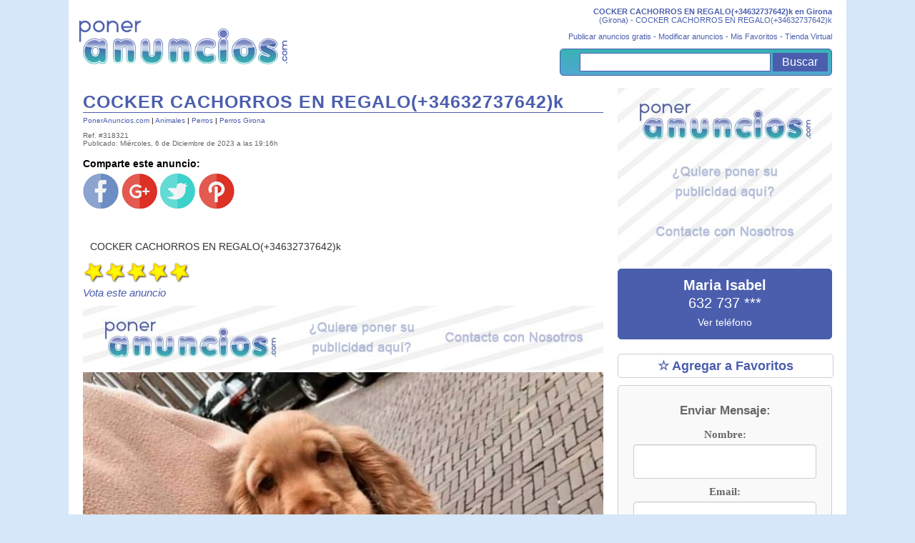

--- FILE ---
content_type: text/html; charset=UTF-8
request_url: https://www.poneranuncios.com/perros/girona/cocker-cachorros-regalo-34632737642k-318321.html
body_size: 4796
content:
<!-- ck:  -->
<!-- ss ed:  -->
<!-- cat ed: 0 -->
<!doctype html>
<html lang="es">
<!--
	desarrollado por ojoRojo estudio
	url: www.ojorojo.es
-->
<head>
	<base href="https://www.poneranuncios.com" />
    <meta charset="UTF-8">
    <meta name="viewport" content="width=device-width, initial-scale=1, maximum-scale=1">
	<meta name="google-site-verification" content="cCywj1UbReAEoD13I5yxadeTXqlZ63zdLsUvv-V8Qs8" />    	<link rel="canonical" href="https://www.poneranuncios.com/perros/girona/cocker-cachorros-regalo-34632737642k-318321.html" />        <title>COCKER CACHORROS EN REGALO(+34632737642)k en Girona</title>
        <meta name="title" content="COCKER CACHORROS EN REGALO(+34632737642)k en Girona" />
        <meta name="DC.title" content="COCKER CACHORROS EN REGALO(+34632737642)k en Girona" />
        <meta http-equiv="title" content="COCKER CACHORROS EN REGALO(+34632737642)k en Girona" />
        <meta name="keywords" content="" />
        <meta http-equiv="keywords" content="" />
        <meta http-equiv="description" content="(Girona) - COCKER CACHORROS EN REGALO(+34632737642)k" />
        <meta name="description" content="(Girona) - COCKER CACHORROS EN REGALO(+34632737642)k" />
        <meta http-equiv="DC.Description" content="(Girona) - COCKER CACHORROS EN REGALO(+34632737642)k" />
        <meta name="abstract" content="(Girona) - COCKER CACHORROS EN REGALO(+34632737642)k" />
        <meta name="distribution" content="global" />
        <meta name="resource-type" content="document" />
        <meta name="rating" content="General" />
        <meta name="revisit-after" content="5 Days" />
        <meta http-equiv="expires" content="no-cache" /><meta name="GOOGLEBOT" content="all,index,follow" />
			<meta name="robots" content="index,follow,all" /><meta property="og:type" content="website" />
		<meta property="og:title" content="COCKER CACHORROS EN REGALO(+34632737642)k en Girona" />
		<meta property="og:url" content="https://www.poneranuncios.com/perros/girona/cocker-cachorros-regalo-34632737642k-318321.html" />
		<meta property="og:image" content="https://www.poneranuncios.com/img/header_logo.png" />
        <meta property="og:locale" content="es_ES" />
		<meta property="og:description" content="(Girona) - COCKER CACHORROS EN REGALO(+34632737642)k" />
		<meta name="twitter:title" content="COCKER CACHORROS EN REGALO(+34632737642)k en Girona" />
		<meta name="twitter:url" content="https://www.poneranuncios.com/perros/girona/cocker-cachorros-regalo-34632737642k-318321.html" />
		<meta name="twitter:image" content="https://www.poneranuncios.com/img/header_logo.png" />
		<meta name="twitter:description" content="(Girona) - COCKER CACHORROS EN REGALO(+34632737642)k" /><script src="https://ajax.googleapis.com/ajax/libs/jquery/1.9.1/jquery.min.js"></script></head>

<body><script>
			  (function(i,s,o,g,r,a,m){i['GoogleAnalyticsObject']=r;i[r]=i[r]||function(){
			  (i[r].q=i[r].q||[]).push(arguments)},i[r].l=1*new Date();a=s.createElement(o),
			  m=s.getElementsByTagName(o)[0];a.async=1;a.src=g;m.parentNode.insertBefore(a,m)
			  })(window,document,'script','//www.google-analytics.com/analytics.js','ga');
			
			  ga('create', 'UA-97399674-1', 'auto');
			  ga('send', 'pageview');
			
			</script><div id="content">

        <header>            
            <a href="/" id="header_logo"><img src="img/header_logo.png" width="300" height="100" alt="PonerAnuncios.com"></a>
            <div id="header_options">
            	<div id="header_textos">
					<b>COCKER CACHORROS EN REGALO(+34632737642)k en Girona</b> (Girona) - COCKER CACHORROS EN REGALO(+34632737642)k					</div>
                <p><a href="/publicar-anuncio">Publicar anuncios gratis</a>
					- <a href="/panel-usuario" rel="nofollow">Modificar anuncios</a>
					- <a href="/mis-favoritos/" rel="nofollow">Mis Favoritos</a>
										- <a href="/crear-tienda-virtual/">Tienda Virtual</a>
					</p>
            	<form id="header_search" action="" method="post">
                    <input type="text" id="header_search_buscar" name="buscar" class="buscar_text" value="" />
                    <input type="button" id="header_search_button" value="Buscar" />
                    </form>
                </div>                
            </header>

    	<div id="contenedor_izquierdo"><h1>COCKER CACHORROS EN REGALO(+34632737642)k</h1><div id="breadcrumb"><a href="">PonerAnuncios.com</a> | <a href="/animales/">Animales</a> | <a href="/perros/">Perros</a> | <a href="/perros/girona/">Perros Girona</a></div><!--googleoff: index-->
    <p class="anuncios_detalle_publicado">
    	Ref. #318321        <br />Publicado: Mi&eacute;rcoles, 6 de Diciembre de 2023 a las 19:16h        </p><p class="anuncios_detalle_social">
		<b>Comparte este anuncio:</b>
		<br>
        <a href="javascript:void(0);" onclick="window.open(&quot;http://www.facebook.com/sharer.php?u=https://www.poneranuncios.com/perros/girona/cocker-cachorros-regalo-34632737642k-318321.html&quot;,&quot;gplusshare&quot;,&quot;toolbar=0,status=0,width=548,height=325&quot;);" rel="nofollow"><img width="50" height="50" alt="compartir en facebook" class="facebooki" src="/img/ico_facebook.png" title="Compartir en Facebook" /></a>
        <a href="javascript:void(0);" onclick="window.open(&quot;https://plus.google.com/share?url=https://www.poneranuncios.com/perros/girona/cocker-cachorros-regalo-34632737642k-318321.html&quot;,&quot;gplusshare&quot;,&quot;toolbar=0,status=0,width=548,height=325&quot;);" rel="nofollow"><img width="50" height="50" alt="compartir en google+" class="googlei" src="/img/ico_googleplus.png" title="Compartir en Google+" /></a>
        <a href="javascript:void(0);" onclick="window.open(&quot;http://twitter.com/home?status=https://www.poneranuncios.com/perros/girona/cocker-cachorros-regalo-34632737642k-318321.html&quot;,&quot;gplusshare&quot;,&quot;toolbar=0,status=0,width=548,height=325&quot;);" rel="nofollow"><img width="50" height="50" alt="compartir en twitter" class="twitteri" src="/img/ico_twitter.png" title="Compartir en Twitter" /></a>
        <a href="javascript:void(0);" onclick="window.open(&quot;https://www.pinterest.com/pin/create/button/?url=https://www.poneranuncios.com/perros/girona/cocker-cachorros-regalo-34632737642k-318321.html&quot;,&quot;gplusshare&quot;,&quot;toolbar=0,status=0,width=700,height=325&quot;);" rel="nofollow"><img width="50" height="50" alt="compartir en pinterest" class="pinteresti" src="/img/ico_pinterest.png" title="Compartir en Pinterest" /></a>
                </p><!--googleon: index-->
    
	<div class="anuncios_detalle_descripcion">COCKER CACHORROS EN REGALO(+34632737642)k</div><div id="puntuacion" rel="318321"></div>
		<script type="text/javascript">			
			$(document).ready(function(){		
				//estrellas
				var anuncio=$('#puntuacion').attr("rel");
				$('#puntuacion').load("mod/anuncios_detalle_puntuacion.php?id="+anuncio); //ajax
				});
			</script><script type="application/ld+json">
			{
			  "@context": "http://schema.org/",
			  "@type": "Product",
			  "name": "COCKER CACHORROS EN REGALO(+34632737642)k","image": [ "https://www.poneranuncios.com/img/anuncios/202310/162329187855831400.jpg"],			  "description": "COCKER CACHORROS EN REGALO(+34632737642)k",
			  "brand": "Producto en PonerAnuncios.com",
			  "sku": "318321",
			  "mpn": "318321",
			  "aggregateRating": {
				"@type": "AggregateRating",
				"ratingValue": "5.0",
				"reviewCount": "1"
			  },
			  "offers": {
				"@type": "Offer",
				"priceCurrency": "EUR",
				"price": "0",
				"priceValidUntil": "2027-01-24",
				"availability": "http://schema.org/InStock",
				"url": "https://www.poneranuncios.com/perros/girona/cocker-cachorros-regalo-34632737642k-318321.html",
				"seller": {
				  "@type": "Organization",
				  "name": "Maria Isabel"
				}
			  },
			  "review": [
				{
				  "@type": "Review",
				  "author": "Maria Isabel",
				  "datePublished": "2023-12-06",
				  "description": "COCKER CACHORROS EN REGALO(+34632737642)k",
				  "name": "COCKER CACHORROS EN REGALO(+34632737642)k",
				  "reviewRating": {
					"@type": "Rating",
					"bestRating": "5",
					"ratingValue": "5.0",
					"worstRating": "1"
				  }
				}
			  ]
			}
			</script><script type="application/ld+json">
		{
		  "@context": "http://schema.org/",
			"@type": "LocalBusiness",
			"name": "PonerAnuncios.com",
			"image": "https://www.poneranuncios.com/img/header_logo.png"
		}
		  </script><!--googleoff: index--><div class="banner_publicidad banner_1"><a href="contacto/"><img width="728" height="90" class="b-lazy" data-src="img/banner_728x90_default.jpg" alt="Publicidad"></a></div><!--googleon: index--> 	
                
    
    <!--googleon: index-->
	
	
	<div class="anuncios_detalle_fotos"><img width="728" height="550" class="b-lazy" data-src="img/anuncios/202310/162329187855831400.jpg" alt="COCKER CACHORROS EN REGALO(+34632737642)k" title="COCKER CACHORROS EN REGALO(+34632737642)k" /></div><form action="" method="post" class="comentar">
     	<span>Dejar un comentario:</span>
	 	<br /><input type="hidden" name="comentar_anuncio" value="1" />
        <label>Mi Nombre:</label>
        <input type="text" name="nombre" value="" />
        <label>Email:</label>
        <input type="text" name="email" value="" />
        <br />
        <label>Comentario:</label>
        <textarea name="comentario" class="comentario_textarea"></textarea><br /><label>&nbsp;</label>
        <input type="submit" value="Comentar" />
        </form>		
		<img class="comentarios_textolegal" width="500" height="98" src="img/legal_comentarios.jpg" alt="https://www.poneranuncios.com"></div>
     
<!--googleoff: index-->    
<div id="menu_derecho"><!--googleoff: index--><div class="banner_publicidad banner_2"><a href="contacto/"><img width="300" height="250" class="b-lazy" data-src="img/banner_300x250_default.jpg" alt="Publicidad"></a></div><!--googleon: index--> <div class="menu_der_telefono">
                <b>Maria Isabel</b><br />632 737                        <span id="menu_der_telefono_asteriscos">***</span>
                        <span id="menu_der_telefono_final">642</span><br /><a href="javascript:#" id="menu_der_telefono_mostrar" rel="nofollow">Ver tel&eacute;fono</a>
                            	</div><div class="anuncios_detalle_favorito" id="anuncios_detalle_favorito_318321"><span class="favorito_off" id="agregarfavorito_318321">&#9734; Agregar a Favoritos</span>
                    <script language="javascript">
                    $(document).ready(function(){									
                        $("#agregarfavorito_318321").click(function() {
                            $('#anuncios_detalle_favorito_318321').fadeOut();
                            $('#anuncios_detalle_favorito_318321').load("mod/anuncios_detalle_favorito.php?id=318321&accion=agregar",$('#anuncios_detalle_favorito_318321').fadeIn());
                            });//de click agregar									
                        });
                    </script></div><div class="menu_der_contacto">
				<h2>Enviar Mensaje:</h2>
                <form action="" method="post" class="menu_der_contacto">
                	<input type="hidden" name="contactar_anunciante" value="1" />
                	<label for="contactar_nombre">Nombre:</label>
                    <br /><input type="text" name="nombre" id="contactar_nombre" value="" />
                	<br /><label for="contactar_email">Email:</label>
                    <br /><input type="text" name="email" id="contactar_email" value="" />
                	<br /><label for="contactar_telefono">Tel&eacute;fono:</label>
                    <br /><input type="text" name="telefono" id="contactar_telefono" value="" />
                	<br /><label for="contactar_mensaje">Mensaje:</label>
                    <br /><textarea name="mensaje" id="contactar_mensaje">Me gustar&iacute;a recibir m&aacute;s informaci&oacute;n sobre su anuncio "COCKER CACHORROS EN REGALO(+34632737642)k"</textarea>
                     <br />&nbsp;<br /><label>&nbsp;</label><div class="g-recaptcha" data-sitekey="6Lf9LBsUAAAAAPJ0CV0xqZwwnRLUo5v0IkLXGM_p"></div>
                    <br /><input type="checkbox" value="1" name="acepto" id="contactar_acepto"  />
                    Acepto el <a href="/aviso-legal/" rel="nofollow" target="_blank">Aviso Legal</a> y la <a href="/privacidad/" target="_blank" rel="nofollow">Pol&iacute;tica de Privacidad</a>
                    <input type="submit" value="Contactar" />
                    </form>
                </div><!--googleon: index--><!--googleoff: index--><!--googleoff: index--><div class="banner_publicidad banner_3"><a href="contacto/"><img width="300" height="600" class="b-lazy" data-src="img/banner_300x600_default.jpg" alt="Publicidad"></a></div><!--googleon: index--> <div class="videos_listado"><div class="video-responsive"><iframe class="b-lazy" rel="nofollow" data-src="https://www.youtube.com/embed/uBW_7O49Fp0?rel=0&showinfo=0&controls=1" frameborder="0" allowfullscreen="allowfullscreen"></iframe></div><noscript><iframe rel="nofollow" src="https://www.youtube.com/embed/uBW_7O49Fp0?rel=0&showinfo=0&controls=1" frameborder="0" allowfullscreen="allowfullscreen"></iframe></noscript></div><div class="videos_listado"><div class="video-responsive"><iframe class="b-lazy" rel="nofollow" data-src="https://www.youtube.com/embed/5xWHjQLPMaU?rel=0&showinfo=0&controls=1" frameborder="0" allowfullscreen="allowfullscreen"></iframe></div><noscript><iframe rel="nofollow" src="https://www.youtube.com/embed/5xWHjQLPMaU?rel=0&showinfo=0&controls=1" frameborder="0" allowfullscreen="allowfullscreen"></iframe></noscript></div><div class="videos_listado"><div class="video-responsive"><iframe class="b-lazy" rel="nofollow" data-src="https://www.youtube.com/embed/wxHkqkz5-OU?rel=0&showinfo=0&controls=1" frameborder="0" allowfullscreen="allowfullscreen"></iframe></div><noscript><iframe rel="nofollow" src="https://www.youtube.com/embed/wxHkqkz5-OU?rel=0&showinfo=0&controls=1" frameborder="0" allowfullscreen="allowfullscreen"></iframe></noscript></div><div class="videos_listado"><div class="video-responsive"><iframe class="b-lazy" rel="nofollow" data-src="https://www.youtube.com/embed/u8i-7FMIS_A?rel=0&showinfo=0&controls=1" frameborder="0" allowfullscreen="allowfullscreen"></iframe></div><noscript><iframe rel="nofollow" src="https://www.youtube.com/embed/u8i-7FMIS_A?rel=0&showinfo=0&controls=1" frameborder="0" allowfullscreen="allowfullscreen"></iframe></noscript></div><div class="videos_listado"><div class="video-responsive"><iframe class="b-lazy" rel="nofollow" data-src="https://www.youtube.com/embed/SZWZ_AntoWI?rel=0&showinfo=0&controls=1" frameborder="0" allowfullscreen="allowfullscreen"></iframe></div><noscript><iframe rel="nofollow" src="https://www.youtube.com/embed/SZWZ_AntoWI?rel=0&showinfo=0&controls=1" frameborder="0" allowfullscreen="allowfullscreen"></iframe></noscript></div></div>	
	
 <!--googleon: index-->        
        </div>  	            
        
        <footer>PonerAnuncios.com 2026 - <a href="https://www.facebook.com/poneranuncioscom/" rel="nofollow" target="_blank">Visita Nuestro Facebook</a> - <a href="contacto/" rel="nofollow">Contacto</a> - <a href="aviso-legal/" rel="nofollow">Aviso Legal</a> - <a href="privacidad/" rel="nofollow">Pol&iacute;tica de Privacidad</a> - <a href="condiciones-contratacion/" rel="nofollow">Condiciones de Contrataci&oacute;n</a> - <a href="cookies/" rel="nofollow">Pol&iacute;tica de Cookies</a>
		
		<br>
		
		<br><b>SEO Publicidad y marketing premium LLC:  2201 MENAUL BLVD NE STE A Albuquerque NM 87107- USA</b>
		</footer>
        

	</body>
</html><script type="text/javascript" src="https://maps.google.com/maps/api/js?sensor=false&key=AIzaSyALZMMcWuHEdvWiLDzH0WO18FcyuMUxLlg"></script>
			<script async type="text/javascript" src="jqu/jquery_map.js"></script>			<script src="jqu/tinymce/tinymce.min.js"></script><script src="/jqu/owl_carousel/owl.carousel.min.js"></script><script>// JavaScript Document

$(document).ready(function(){
	
	
	//busqueda header
	/*$("#header_search").submit(function(event) {
		var busca;
		busca=$("#header_search_buscar").val();
		//alert(busca);
		busca=busca.toLowerCase();
		busca=busca.replace(/\s/g,"-");
		//alert(busca);
		$("#header_search").attr("action",'anuncios/'+busca+".htm");
  		//event.preventDefault();
		});*/
	
	//busqueda header
	//prevenir intro
	$("#header_search")
		.on('keyup keypress', function(e) {
		  	var keyCode = e.keyCode || e.which;
		  	if (keyCode === 13) { 
				e.preventDefault();
				return false;
		  		}//if keycode
			});
	//busqueda aqui boton
	$("#header_search_button").click(function(event) {
		$.ajax({
			type: "GET",
			url: "mod/buscar_aqui_url.php",
			data: {
				buscar: $('#header_search_buscar').val()
				},
			success: function(response) {
				$("#header_search").attr('action',response);
				$("#header_search").submit();
				}
			});//ajax
		});//submit
		
		
		
	
	//descripcion leer mas
	/*$(".listados_anuncio_descripcion").click(function(event) {
		$(this).toggleClass("listados_anuncio_descripcion_larga",400);
		});//toggle*/
		
	//span leer mas
	$(".listados_anuncio_leermas").click(function(event) {
		var idanuncio=$(this).attr('rel');
		$("#descripcion_"+idanuncio).toggleClass("listados_anuncio_descripcion_larga",400);
		$("#descripcion_"+idanuncio).toggleClass("listados_anuncio_descripcion_corta",400);
		//cambio contenido etiqueta
		if ($(this).html()=="- Leer menos -") $(this).html("- Leer m&aacute;s -");
		else $(this).html("- Leer menos -");
		});//toggle*/
		
		
		
	
	//texto abajo	
	$(".texto_abajo_toggle").click(function(event) {
		$(".texto_abajo div.texto").slideToggle();
		//cambio contenido etiqueta
		if ($(this).html()=="-") $(this).html("+");
		else $(this).html("-");
		});//click
		
		
	
		
	//lightgallery
	$(".lightgallery").lightGallery({
		download: false
		,showThumbByDefault: false
		,thumbnail: false
		});
		
	// Open website
	$('.lightgallery_listados_auncio_opciones').lightGallery({
		selector: 'this'
		,download: false
		});
		
	$('.owl-carousel').owlCarousel({
			loop:false,
			lazyLoad: true,
			margin:10,
			nav:true,
			responsive:{
				0:{
					items:2
				},
				600:{
					items:3
				},
				1000:{
					items:4
				}
			}
		});//Disable cut copy paste
		$('body').bind('cut copy paste', function (e) {
			e.preventDefault();
		});
	   
		//Disable mouse right click
		$("body").on("contextmenu",function(e){
			return false;
		});		
		
	
	});//de ready

</script>		<script src="jqu/lightgallery/js/lightgallery.min.js"></script><script async src="js/anuncios_detalle.js" type="text/javascript"></script><script async src='https://www.google.com/recaptcha/api.js?hl=es'></script><link rel="stylesheet" href="/css/index.css"><script type="text/javascript">var giftofspeed = document.createElement('link');
			giftofspeed.rel = 'stylesheet';
			giftofspeed.href = 'css/anuncios_detalle.css';
			giftofspeed.type = 'text/css';
			var godefer = document.getElementsByTagName('link')[0];
			godefer.parentNode.insertBefore(giftofspeed, godefer);var giftofspeed = document.createElement('link');
			giftofspeed.rel = 'stylesheet';
			giftofspeed.href = 'jqu/lightgallery/css/lightgallery.css';
			giftofspeed.type = 'text/css';
			var godefer = document.getElementsByTagName('link')[0];
			godefer.parentNode.insertBefore(giftofspeed, godefer);var giftofspeed = document.createElement('link');
			giftofspeed.rel = 'stylesheet';
			giftofspeed.href = 'jqu/owl_carousel/owl.carousel.min.css';
			giftofspeed.type = 'text/css';
			var godefer = document.getElementsByTagName('link')[0];
			godefer.parentNode.insertBefore(giftofspeed, godefer);var giftofspeed = document.createElement('link');
			giftofspeed.rel = 'stylesheet';
			giftofspeed.href = 'jqu/owl_carousel/owl.theme.default.min.css';
			giftofspeed.type = 'text/css';
			var godefer = document.getElementsByTagName('link')[0];
			godefer.parentNode.insertBefore(giftofspeed, godefer);</script><script src="jqu/blazy.js"></script>
	<script>
		document.addEventListener('DOMContentLoaded', function() {
			window.bLazy = new Blazy({
				container: '.container',
				success: function(element){
					console.log("Element loaded: ", element.nodeName);
				}
			});
			}, false);
		</script>

--- FILE ---
content_type: text/html; charset=UTF-8
request_url: https://www.poneranuncios.com/mod/anuncios_detalle_puntuacion.php?id=318321
body_size: 138
content:
<span class="estrella convoto" rel="1"><img src="/img/ico_star.png" width="30" height="30" alt="Estrella"></span><span class="estrella convoto" rel="2"><img src="/img/ico_star.png" width="30" height="30" alt="Estrella"></span><span class="estrella convoto" rel="3"><img src="/img/ico_star.png" width="30" height="30" alt="Estrella"></span><span class="estrella convoto" rel="4"><img src="/img/ico_star.png" width="30" height="30" alt="Estrella"></span><span class="estrella convoto" rel="5"><img src="/img/ico_star.png" width="30" height="30" alt="Estrella"></span><i>Vota este anuncio	
	<script src="https://ajax.googleapis.com/ajax/libs/jquery/1.9.1/jquery.min.js"></script>
	<script type="text/javascript">
	
		$(document).ready(function(){	
				//hover
				$("span.estrella").hover(function(){
					$(this).prevAll("span.estrella").children().attr('src', '/img/ico_star_on.png');
					$(this).children().attr('src', '/img/ico_star_on.png');
					$(this).addClass("on");
					$(this).nextAll("span.estrella").children().attr('src', '/img/ico_star_off.png');
					});//hover
					
				//out
				$("span.estrella").mouseout(function() {
					$("span.estrella").children().attr('src', '/img/ico_star_off.png');
					$("span.convoto").children().attr('src', '/img/ico_star.png');
					});
					
				//click
				$("span.estrella").click(function() {
					var puntuacion=$(this).attr("rel");
					$('#puntuacion').load("mod/anuncios_detalle_puntuacion.php?id=318321&voto="+puntuacion); //ajax
					});			
			});//document
			
		</script>

--- FILE ---
content_type: text/html; charset=utf-8
request_url: https://www.google.com/recaptcha/api2/anchor?ar=1&k=6Lf9LBsUAAAAAPJ0CV0xqZwwnRLUo5v0IkLXGM_p&co=aHR0cHM6Ly93d3cucG9uZXJhbnVuY2lvcy5jb206NDQz&hl=es&v=PoyoqOPhxBO7pBk68S4YbpHZ&size=normal&anchor-ms=20000&execute-ms=30000&cb=d3ll2tl7r050
body_size: 49319
content:
<!DOCTYPE HTML><html dir="ltr" lang="es"><head><meta http-equiv="Content-Type" content="text/html; charset=UTF-8">
<meta http-equiv="X-UA-Compatible" content="IE=edge">
<title>reCAPTCHA</title>
<style type="text/css">
/* cyrillic-ext */
@font-face {
  font-family: 'Roboto';
  font-style: normal;
  font-weight: 400;
  font-stretch: 100%;
  src: url(//fonts.gstatic.com/s/roboto/v48/KFO7CnqEu92Fr1ME7kSn66aGLdTylUAMa3GUBHMdazTgWw.woff2) format('woff2');
  unicode-range: U+0460-052F, U+1C80-1C8A, U+20B4, U+2DE0-2DFF, U+A640-A69F, U+FE2E-FE2F;
}
/* cyrillic */
@font-face {
  font-family: 'Roboto';
  font-style: normal;
  font-weight: 400;
  font-stretch: 100%;
  src: url(//fonts.gstatic.com/s/roboto/v48/KFO7CnqEu92Fr1ME7kSn66aGLdTylUAMa3iUBHMdazTgWw.woff2) format('woff2');
  unicode-range: U+0301, U+0400-045F, U+0490-0491, U+04B0-04B1, U+2116;
}
/* greek-ext */
@font-face {
  font-family: 'Roboto';
  font-style: normal;
  font-weight: 400;
  font-stretch: 100%;
  src: url(//fonts.gstatic.com/s/roboto/v48/KFO7CnqEu92Fr1ME7kSn66aGLdTylUAMa3CUBHMdazTgWw.woff2) format('woff2');
  unicode-range: U+1F00-1FFF;
}
/* greek */
@font-face {
  font-family: 'Roboto';
  font-style: normal;
  font-weight: 400;
  font-stretch: 100%;
  src: url(//fonts.gstatic.com/s/roboto/v48/KFO7CnqEu92Fr1ME7kSn66aGLdTylUAMa3-UBHMdazTgWw.woff2) format('woff2');
  unicode-range: U+0370-0377, U+037A-037F, U+0384-038A, U+038C, U+038E-03A1, U+03A3-03FF;
}
/* math */
@font-face {
  font-family: 'Roboto';
  font-style: normal;
  font-weight: 400;
  font-stretch: 100%;
  src: url(//fonts.gstatic.com/s/roboto/v48/KFO7CnqEu92Fr1ME7kSn66aGLdTylUAMawCUBHMdazTgWw.woff2) format('woff2');
  unicode-range: U+0302-0303, U+0305, U+0307-0308, U+0310, U+0312, U+0315, U+031A, U+0326-0327, U+032C, U+032F-0330, U+0332-0333, U+0338, U+033A, U+0346, U+034D, U+0391-03A1, U+03A3-03A9, U+03B1-03C9, U+03D1, U+03D5-03D6, U+03F0-03F1, U+03F4-03F5, U+2016-2017, U+2034-2038, U+203C, U+2040, U+2043, U+2047, U+2050, U+2057, U+205F, U+2070-2071, U+2074-208E, U+2090-209C, U+20D0-20DC, U+20E1, U+20E5-20EF, U+2100-2112, U+2114-2115, U+2117-2121, U+2123-214F, U+2190, U+2192, U+2194-21AE, U+21B0-21E5, U+21F1-21F2, U+21F4-2211, U+2213-2214, U+2216-22FF, U+2308-230B, U+2310, U+2319, U+231C-2321, U+2336-237A, U+237C, U+2395, U+239B-23B7, U+23D0, U+23DC-23E1, U+2474-2475, U+25AF, U+25B3, U+25B7, U+25BD, U+25C1, U+25CA, U+25CC, U+25FB, U+266D-266F, U+27C0-27FF, U+2900-2AFF, U+2B0E-2B11, U+2B30-2B4C, U+2BFE, U+3030, U+FF5B, U+FF5D, U+1D400-1D7FF, U+1EE00-1EEFF;
}
/* symbols */
@font-face {
  font-family: 'Roboto';
  font-style: normal;
  font-weight: 400;
  font-stretch: 100%;
  src: url(//fonts.gstatic.com/s/roboto/v48/KFO7CnqEu92Fr1ME7kSn66aGLdTylUAMaxKUBHMdazTgWw.woff2) format('woff2');
  unicode-range: U+0001-000C, U+000E-001F, U+007F-009F, U+20DD-20E0, U+20E2-20E4, U+2150-218F, U+2190, U+2192, U+2194-2199, U+21AF, U+21E6-21F0, U+21F3, U+2218-2219, U+2299, U+22C4-22C6, U+2300-243F, U+2440-244A, U+2460-24FF, U+25A0-27BF, U+2800-28FF, U+2921-2922, U+2981, U+29BF, U+29EB, U+2B00-2BFF, U+4DC0-4DFF, U+FFF9-FFFB, U+10140-1018E, U+10190-1019C, U+101A0, U+101D0-101FD, U+102E0-102FB, U+10E60-10E7E, U+1D2C0-1D2D3, U+1D2E0-1D37F, U+1F000-1F0FF, U+1F100-1F1AD, U+1F1E6-1F1FF, U+1F30D-1F30F, U+1F315, U+1F31C, U+1F31E, U+1F320-1F32C, U+1F336, U+1F378, U+1F37D, U+1F382, U+1F393-1F39F, U+1F3A7-1F3A8, U+1F3AC-1F3AF, U+1F3C2, U+1F3C4-1F3C6, U+1F3CA-1F3CE, U+1F3D4-1F3E0, U+1F3ED, U+1F3F1-1F3F3, U+1F3F5-1F3F7, U+1F408, U+1F415, U+1F41F, U+1F426, U+1F43F, U+1F441-1F442, U+1F444, U+1F446-1F449, U+1F44C-1F44E, U+1F453, U+1F46A, U+1F47D, U+1F4A3, U+1F4B0, U+1F4B3, U+1F4B9, U+1F4BB, U+1F4BF, U+1F4C8-1F4CB, U+1F4D6, U+1F4DA, U+1F4DF, U+1F4E3-1F4E6, U+1F4EA-1F4ED, U+1F4F7, U+1F4F9-1F4FB, U+1F4FD-1F4FE, U+1F503, U+1F507-1F50B, U+1F50D, U+1F512-1F513, U+1F53E-1F54A, U+1F54F-1F5FA, U+1F610, U+1F650-1F67F, U+1F687, U+1F68D, U+1F691, U+1F694, U+1F698, U+1F6AD, U+1F6B2, U+1F6B9-1F6BA, U+1F6BC, U+1F6C6-1F6CF, U+1F6D3-1F6D7, U+1F6E0-1F6EA, U+1F6F0-1F6F3, U+1F6F7-1F6FC, U+1F700-1F7FF, U+1F800-1F80B, U+1F810-1F847, U+1F850-1F859, U+1F860-1F887, U+1F890-1F8AD, U+1F8B0-1F8BB, U+1F8C0-1F8C1, U+1F900-1F90B, U+1F93B, U+1F946, U+1F984, U+1F996, U+1F9E9, U+1FA00-1FA6F, U+1FA70-1FA7C, U+1FA80-1FA89, U+1FA8F-1FAC6, U+1FACE-1FADC, U+1FADF-1FAE9, U+1FAF0-1FAF8, U+1FB00-1FBFF;
}
/* vietnamese */
@font-face {
  font-family: 'Roboto';
  font-style: normal;
  font-weight: 400;
  font-stretch: 100%;
  src: url(//fonts.gstatic.com/s/roboto/v48/KFO7CnqEu92Fr1ME7kSn66aGLdTylUAMa3OUBHMdazTgWw.woff2) format('woff2');
  unicode-range: U+0102-0103, U+0110-0111, U+0128-0129, U+0168-0169, U+01A0-01A1, U+01AF-01B0, U+0300-0301, U+0303-0304, U+0308-0309, U+0323, U+0329, U+1EA0-1EF9, U+20AB;
}
/* latin-ext */
@font-face {
  font-family: 'Roboto';
  font-style: normal;
  font-weight: 400;
  font-stretch: 100%;
  src: url(//fonts.gstatic.com/s/roboto/v48/KFO7CnqEu92Fr1ME7kSn66aGLdTylUAMa3KUBHMdazTgWw.woff2) format('woff2');
  unicode-range: U+0100-02BA, U+02BD-02C5, U+02C7-02CC, U+02CE-02D7, U+02DD-02FF, U+0304, U+0308, U+0329, U+1D00-1DBF, U+1E00-1E9F, U+1EF2-1EFF, U+2020, U+20A0-20AB, U+20AD-20C0, U+2113, U+2C60-2C7F, U+A720-A7FF;
}
/* latin */
@font-face {
  font-family: 'Roboto';
  font-style: normal;
  font-weight: 400;
  font-stretch: 100%;
  src: url(//fonts.gstatic.com/s/roboto/v48/KFO7CnqEu92Fr1ME7kSn66aGLdTylUAMa3yUBHMdazQ.woff2) format('woff2');
  unicode-range: U+0000-00FF, U+0131, U+0152-0153, U+02BB-02BC, U+02C6, U+02DA, U+02DC, U+0304, U+0308, U+0329, U+2000-206F, U+20AC, U+2122, U+2191, U+2193, U+2212, U+2215, U+FEFF, U+FFFD;
}
/* cyrillic-ext */
@font-face {
  font-family: 'Roboto';
  font-style: normal;
  font-weight: 500;
  font-stretch: 100%;
  src: url(//fonts.gstatic.com/s/roboto/v48/KFO7CnqEu92Fr1ME7kSn66aGLdTylUAMa3GUBHMdazTgWw.woff2) format('woff2');
  unicode-range: U+0460-052F, U+1C80-1C8A, U+20B4, U+2DE0-2DFF, U+A640-A69F, U+FE2E-FE2F;
}
/* cyrillic */
@font-face {
  font-family: 'Roboto';
  font-style: normal;
  font-weight: 500;
  font-stretch: 100%;
  src: url(//fonts.gstatic.com/s/roboto/v48/KFO7CnqEu92Fr1ME7kSn66aGLdTylUAMa3iUBHMdazTgWw.woff2) format('woff2');
  unicode-range: U+0301, U+0400-045F, U+0490-0491, U+04B0-04B1, U+2116;
}
/* greek-ext */
@font-face {
  font-family: 'Roboto';
  font-style: normal;
  font-weight: 500;
  font-stretch: 100%;
  src: url(//fonts.gstatic.com/s/roboto/v48/KFO7CnqEu92Fr1ME7kSn66aGLdTylUAMa3CUBHMdazTgWw.woff2) format('woff2');
  unicode-range: U+1F00-1FFF;
}
/* greek */
@font-face {
  font-family: 'Roboto';
  font-style: normal;
  font-weight: 500;
  font-stretch: 100%;
  src: url(//fonts.gstatic.com/s/roboto/v48/KFO7CnqEu92Fr1ME7kSn66aGLdTylUAMa3-UBHMdazTgWw.woff2) format('woff2');
  unicode-range: U+0370-0377, U+037A-037F, U+0384-038A, U+038C, U+038E-03A1, U+03A3-03FF;
}
/* math */
@font-face {
  font-family: 'Roboto';
  font-style: normal;
  font-weight: 500;
  font-stretch: 100%;
  src: url(//fonts.gstatic.com/s/roboto/v48/KFO7CnqEu92Fr1ME7kSn66aGLdTylUAMawCUBHMdazTgWw.woff2) format('woff2');
  unicode-range: U+0302-0303, U+0305, U+0307-0308, U+0310, U+0312, U+0315, U+031A, U+0326-0327, U+032C, U+032F-0330, U+0332-0333, U+0338, U+033A, U+0346, U+034D, U+0391-03A1, U+03A3-03A9, U+03B1-03C9, U+03D1, U+03D5-03D6, U+03F0-03F1, U+03F4-03F5, U+2016-2017, U+2034-2038, U+203C, U+2040, U+2043, U+2047, U+2050, U+2057, U+205F, U+2070-2071, U+2074-208E, U+2090-209C, U+20D0-20DC, U+20E1, U+20E5-20EF, U+2100-2112, U+2114-2115, U+2117-2121, U+2123-214F, U+2190, U+2192, U+2194-21AE, U+21B0-21E5, U+21F1-21F2, U+21F4-2211, U+2213-2214, U+2216-22FF, U+2308-230B, U+2310, U+2319, U+231C-2321, U+2336-237A, U+237C, U+2395, U+239B-23B7, U+23D0, U+23DC-23E1, U+2474-2475, U+25AF, U+25B3, U+25B7, U+25BD, U+25C1, U+25CA, U+25CC, U+25FB, U+266D-266F, U+27C0-27FF, U+2900-2AFF, U+2B0E-2B11, U+2B30-2B4C, U+2BFE, U+3030, U+FF5B, U+FF5D, U+1D400-1D7FF, U+1EE00-1EEFF;
}
/* symbols */
@font-face {
  font-family: 'Roboto';
  font-style: normal;
  font-weight: 500;
  font-stretch: 100%;
  src: url(//fonts.gstatic.com/s/roboto/v48/KFO7CnqEu92Fr1ME7kSn66aGLdTylUAMaxKUBHMdazTgWw.woff2) format('woff2');
  unicode-range: U+0001-000C, U+000E-001F, U+007F-009F, U+20DD-20E0, U+20E2-20E4, U+2150-218F, U+2190, U+2192, U+2194-2199, U+21AF, U+21E6-21F0, U+21F3, U+2218-2219, U+2299, U+22C4-22C6, U+2300-243F, U+2440-244A, U+2460-24FF, U+25A0-27BF, U+2800-28FF, U+2921-2922, U+2981, U+29BF, U+29EB, U+2B00-2BFF, U+4DC0-4DFF, U+FFF9-FFFB, U+10140-1018E, U+10190-1019C, U+101A0, U+101D0-101FD, U+102E0-102FB, U+10E60-10E7E, U+1D2C0-1D2D3, U+1D2E0-1D37F, U+1F000-1F0FF, U+1F100-1F1AD, U+1F1E6-1F1FF, U+1F30D-1F30F, U+1F315, U+1F31C, U+1F31E, U+1F320-1F32C, U+1F336, U+1F378, U+1F37D, U+1F382, U+1F393-1F39F, U+1F3A7-1F3A8, U+1F3AC-1F3AF, U+1F3C2, U+1F3C4-1F3C6, U+1F3CA-1F3CE, U+1F3D4-1F3E0, U+1F3ED, U+1F3F1-1F3F3, U+1F3F5-1F3F7, U+1F408, U+1F415, U+1F41F, U+1F426, U+1F43F, U+1F441-1F442, U+1F444, U+1F446-1F449, U+1F44C-1F44E, U+1F453, U+1F46A, U+1F47D, U+1F4A3, U+1F4B0, U+1F4B3, U+1F4B9, U+1F4BB, U+1F4BF, U+1F4C8-1F4CB, U+1F4D6, U+1F4DA, U+1F4DF, U+1F4E3-1F4E6, U+1F4EA-1F4ED, U+1F4F7, U+1F4F9-1F4FB, U+1F4FD-1F4FE, U+1F503, U+1F507-1F50B, U+1F50D, U+1F512-1F513, U+1F53E-1F54A, U+1F54F-1F5FA, U+1F610, U+1F650-1F67F, U+1F687, U+1F68D, U+1F691, U+1F694, U+1F698, U+1F6AD, U+1F6B2, U+1F6B9-1F6BA, U+1F6BC, U+1F6C6-1F6CF, U+1F6D3-1F6D7, U+1F6E0-1F6EA, U+1F6F0-1F6F3, U+1F6F7-1F6FC, U+1F700-1F7FF, U+1F800-1F80B, U+1F810-1F847, U+1F850-1F859, U+1F860-1F887, U+1F890-1F8AD, U+1F8B0-1F8BB, U+1F8C0-1F8C1, U+1F900-1F90B, U+1F93B, U+1F946, U+1F984, U+1F996, U+1F9E9, U+1FA00-1FA6F, U+1FA70-1FA7C, U+1FA80-1FA89, U+1FA8F-1FAC6, U+1FACE-1FADC, U+1FADF-1FAE9, U+1FAF0-1FAF8, U+1FB00-1FBFF;
}
/* vietnamese */
@font-face {
  font-family: 'Roboto';
  font-style: normal;
  font-weight: 500;
  font-stretch: 100%;
  src: url(//fonts.gstatic.com/s/roboto/v48/KFO7CnqEu92Fr1ME7kSn66aGLdTylUAMa3OUBHMdazTgWw.woff2) format('woff2');
  unicode-range: U+0102-0103, U+0110-0111, U+0128-0129, U+0168-0169, U+01A0-01A1, U+01AF-01B0, U+0300-0301, U+0303-0304, U+0308-0309, U+0323, U+0329, U+1EA0-1EF9, U+20AB;
}
/* latin-ext */
@font-face {
  font-family: 'Roboto';
  font-style: normal;
  font-weight: 500;
  font-stretch: 100%;
  src: url(//fonts.gstatic.com/s/roboto/v48/KFO7CnqEu92Fr1ME7kSn66aGLdTylUAMa3KUBHMdazTgWw.woff2) format('woff2');
  unicode-range: U+0100-02BA, U+02BD-02C5, U+02C7-02CC, U+02CE-02D7, U+02DD-02FF, U+0304, U+0308, U+0329, U+1D00-1DBF, U+1E00-1E9F, U+1EF2-1EFF, U+2020, U+20A0-20AB, U+20AD-20C0, U+2113, U+2C60-2C7F, U+A720-A7FF;
}
/* latin */
@font-face {
  font-family: 'Roboto';
  font-style: normal;
  font-weight: 500;
  font-stretch: 100%;
  src: url(//fonts.gstatic.com/s/roboto/v48/KFO7CnqEu92Fr1ME7kSn66aGLdTylUAMa3yUBHMdazQ.woff2) format('woff2');
  unicode-range: U+0000-00FF, U+0131, U+0152-0153, U+02BB-02BC, U+02C6, U+02DA, U+02DC, U+0304, U+0308, U+0329, U+2000-206F, U+20AC, U+2122, U+2191, U+2193, U+2212, U+2215, U+FEFF, U+FFFD;
}
/* cyrillic-ext */
@font-face {
  font-family: 'Roboto';
  font-style: normal;
  font-weight: 900;
  font-stretch: 100%;
  src: url(//fonts.gstatic.com/s/roboto/v48/KFO7CnqEu92Fr1ME7kSn66aGLdTylUAMa3GUBHMdazTgWw.woff2) format('woff2');
  unicode-range: U+0460-052F, U+1C80-1C8A, U+20B4, U+2DE0-2DFF, U+A640-A69F, U+FE2E-FE2F;
}
/* cyrillic */
@font-face {
  font-family: 'Roboto';
  font-style: normal;
  font-weight: 900;
  font-stretch: 100%;
  src: url(//fonts.gstatic.com/s/roboto/v48/KFO7CnqEu92Fr1ME7kSn66aGLdTylUAMa3iUBHMdazTgWw.woff2) format('woff2');
  unicode-range: U+0301, U+0400-045F, U+0490-0491, U+04B0-04B1, U+2116;
}
/* greek-ext */
@font-face {
  font-family: 'Roboto';
  font-style: normal;
  font-weight: 900;
  font-stretch: 100%;
  src: url(//fonts.gstatic.com/s/roboto/v48/KFO7CnqEu92Fr1ME7kSn66aGLdTylUAMa3CUBHMdazTgWw.woff2) format('woff2');
  unicode-range: U+1F00-1FFF;
}
/* greek */
@font-face {
  font-family: 'Roboto';
  font-style: normal;
  font-weight: 900;
  font-stretch: 100%;
  src: url(//fonts.gstatic.com/s/roboto/v48/KFO7CnqEu92Fr1ME7kSn66aGLdTylUAMa3-UBHMdazTgWw.woff2) format('woff2');
  unicode-range: U+0370-0377, U+037A-037F, U+0384-038A, U+038C, U+038E-03A1, U+03A3-03FF;
}
/* math */
@font-face {
  font-family: 'Roboto';
  font-style: normal;
  font-weight: 900;
  font-stretch: 100%;
  src: url(//fonts.gstatic.com/s/roboto/v48/KFO7CnqEu92Fr1ME7kSn66aGLdTylUAMawCUBHMdazTgWw.woff2) format('woff2');
  unicode-range: U+0302-0303, U+0305, U+0307-0308, U+0310, U+0312, U+0315, U+031A, U+0326-0327, U+032C, U+032F-0330, U+0332-0333, U+0338, U+033A, U+0346, U+034D, U+0391-03A1, U+03A3-03A9, U+03B1-03C9, U+03D1, U+03D5-03D6, U+03F0-03F1, U+03F4-03F5, U+2016-2017, U+2034-2038, U+203C, U+2040, U+2043, U+2047, U+2050, U+2057, U+205F, U+2070-2071, U+2074-208E, U+2090-209C, U+20D0-20DC, U+20E1, U+20E5-20EF, U+2100-2112, U+2114-2115, U+2117-2121, U+2123-214F, U+2190, U+2192, U+2194-21AE, U+21B0-21E5, U+21F1-21F2, U+21F4-2211, U+2213-2214, U+2216-22FF, U+2308-230B, U+2310, U+2319, U+231C-2321, U+2336-237A, U+237C, U+2395, U+239B-23B7, U+23D0, U+23DC-23E1, U+2474-2475, U+25AF, U+25B3, U+25B7, U+25BD, U+25C1, U+25CA, U+25CC, U+25FB, U+266D-266F, U+27C0-27FF, U+2900-2AFF, U+2B0E-2B11, U+2B30-2B4C, U+2BFE, U+3030, U+FF5B, U+FF5D, U+1D400-1D7FF, U+1EE00-1EEFF;
}
/* symbols */
@font-face {
  font-family: 'Roboto';
  font-style: normal;
  font-weight: 900;
  font-stretch: 100%;
  src: url(//fonts.gstatic.com/s/roboto/v48/KFO7CnqEu92Fr1ME7kSn66aGLdTylUAMaxKUBHMdazTgWw.woff2) format('woff2');
  unicode-range: U+0001-000C, U+000E-001F, U+007F-009F, U+20DD-20E0, U+20E2-20E4, U+2150-218F, U+2190, U+2192, U+2194-2199, U+21AF, U+21E6-21F0, U+21F3, U+2218-2219, U+2299, U+22C4-22C6, U+2300-243F, U+2440-244A, U+2460-24FF, U+25A0-27BF, U+2800-28FF, U+2921-2922, U+2981, U+29BF, U+29EB, U+2B00-2BFF, U+4DC0-4DFF, U+FFF9-FFFB, U+10140-1018E, U+10190-1019C, U+101A0, U+101D0-101FD, U+102E0-102FB, U+10E60-10E7E, U+1D2C0-1D2D3, U+1D2E0-1D37F, U+1F000-1F0FF, U+1F100-1F1AD, U+1F1E6-1F1FF, U+1F30D-1F30F, U+1F315, U+1F31C, U+1F31E, U+1F320-1F32C, U+1F336, U+1F378, U+1F37D, U+1F382, U+1F393-1F39F, U+1F3A7-1F3A8, U+1F3AC-1F3AF, U+1F3C2, U+1F3C4-1F3C6, U+1F3CA-1F3CE, U+1F3D4-1F3E0, U+1F3ED, U+1F3F1-1F3F3, U+1F3F5-1F3F7, U+1F408, U+1F415, U+1F41F, U+1F426, U+1F43F, U+1F441-1F442, U+1F444, U+1F446-1F449, U+1F44C-1F44E, U+1F453, U+1F46A, U+1F47D, U+1F4A3, U+1F4B0, U+1F4B3, U+1F4B9, U+1F4BB, U+1F4BF, U+1F4C8-1F4CB, U+1F4D6, U+1F4DA, U+1F4DF, U+1F4E3-1F4E6, U+1F4EA-1F4ED, U+1F4F7, U+1F4F9-1F4FB, U+1F4FD-1F4FE, U+1F503, U+1F507-1F50B, U+1F50D, U+1F512-1F513, U+1F53E-1F54A, U+1F54F-1F5FA, U+1F610, U+1F650-1F67F, U+1F687, U+1F68D, U+1F691, U+1F694, U+1F698, U+1F6AD, U+1F6B2, U+1F6B9-1F6BA, U+1F6BC, U+1F6C6-1F6CF, U+1F6D3-1F6D7, U+1F6E0-1F6EA, U+1F6F0-1F6F3, U+1F6F7-1F6FC, U+1F700-1F7FF, U+1F800-1F80B, U+1F810-1F847, U+1F850-1F859, U+1F860-1F887, U+1F890-1F8AD, U+1F8B0-1F8BB, U+1F8C0-1F8C1, U+1F900-1F90B, U+1F93B, U+1F946, U+1F984, U+1F996, U+1F9E9, U+1FA00-1FA6F, U+1FA70-1FA7C, U+1FA80-1FA89, U+1FA8F-1FAC6, U+1FACE-1FADC, U+1FADF-1FAE9, U+1FAF0-1FAF8, U+1FB00-1FBFF;
}
/* vietnamese */
@font-face {
  font-family: 'Roboto';
  font-style: normal;
  font-weight: 900;
  font-stretch: 100%;
  src: url(//fonts.gstatic.com/s/roboto/v48/KFO7CnqEu92Fr1ME7kSn66aGLdTylUAMa3OUBHMdazTgWw.woff2) format('woff2');
  unicode-range: U+0102-0103, U+0110-0111, U+0128-0129, U+0168-0169, U+01A0-01A1, U+01AF-01B0, U+0300-0301, U+0303-0304, U+0308-0309, U+0323, U+0329, U+1EA0-1EF9, U+20AB;
}
/* latin-ext */
@font-face {
  font-family: 'Roboto';
  font-style: normal;
  font-weight: 900;
  font-stretch: 100%;
  src: url(//fonts.gstatic.com/s/roboto/v48/KFO7CnqEu92Fr1ME7kSn66aGLdTylUAMa3KUBHMdazTgWw.woff2) format('woff2');
  unicode-range: U+0100-02BA, U+02BD-02C5, U+02C7-02CC, U+02CE-02D7, U+02DD-02FF, U+0304, U+0308, U+0329, U+1D00-1DBF, U+1E00-1E9F, U+1EF2-1EFF, U+2020, U+20A0-20AB, U+20AD-20C0, U+2113, U+2C60-2C7F, U+A720-A7FF;
}
/* latin */
@font-face {
  font-family: 'Roboto';
  font-style: normal;
  font-weight: 900;
  font-stretch: 100%;
  src: url(//fonts.gstatic.com/s/roboto/v48/KFO7CnqEu92Fr1ME7kSn66aGLdTylUAMa3yUBHMdazQ.woff2) format('woff2');
  unicode-range: U+0000-00FF, U+0131, U+0152-0153, U+02BB-02BC, U+02C6, U+02DA, U+02DC, U+0304, U+0308, U+0329, U+2000-206F, U+20AC, U+2122, U+2191, U+2193, U+2212, U+2215, U+FEFF, U+FFFD;
}

</style>
<link rel="stylesheet" type="text/css" href="https://www.gstatic.com/recaptcha/releases/PoyoqOPhxBO7pBk68S4YbpHZ/styles__ltr.css">
<script nonce="9Ffhvgmw6F7IqGjqnHlNZQ" type="text/javascript">window['__recaptcha_api'] = 'https://www.google.com/recaptcha/api2/';</script>
<script type="text/javascript" src="https://www.gstatic.com/recaptcha/releases/PoyoqOPhxBO7pBk68S4YbpHZ/recaptcha__es.js" nonce="9Ffhvgmw6F7IqGjqnHlNZQ">
      
    </script></head>
<body><div id="rc-anchor-alert" class="rc-anchor-alert"></div>
<input type="hidden" id="recaptcha-token" value="[base64]">
<script type="text/javascript" nonce="9Ffhvgmw6F7IqGjqnHlNZQ">
      recaptcha.anchor.Main.init("[\x22ainput\x22,[\x22bgdata\x22,\x22\x22,\[base64]/[base64]/[base64]/ZyhXLGgpOnEoW04sMjEsbF0sVywwKSxoKSxmYWxzZSxmYWxzZSl9Y2F0Y2goayl7RygzNTgsVyk/[base64]/[base64]/[base64]/[base64]/[base64]/[base64]/[base64]/bmV3IEJbT10oRFswXSk6dz09Mj9uZXcgQltPXShEWzBdLERbMV0pOnc9PTM/bmV3IEJbT10oRFswXSxEWzFdLERbMl0pOnc9PTQ/[base64]/[base64]/[base64]/[base64]/[base64]\\u003d\x22,\[base64]\\u003d\\u003d\x22,\x22RsKDfUbCiipawoJBw5zCh2RSdCRHw73Cg2AswolfA8OPH8OeBSgtGyBqwrLCjWB3woDCu1fCu03DkcK2XUbCkE9WOMOfw7F+w7QoHsOxMXEYRsOLbcKYw6xpw5cvNgJLa8O1w4PCp8OxL8K8KC/CqsKOIcKMwp3DjMOfw4YYw63DvMO2wqpEJioxwo7DpsOnTXrDtcO8TcOWwq80UMObQ1NZUTbDm8K7bcKkwqfCkMOwcG/CgSjDlWnCpwZiX8OABMORwozDj8OSwr9ewqpkXHhuDcOuwo0RKcOxSwPCjsKubkLDticHVFZONVzCh8KOwpQvMzbCicKCQH7Djg/CucK0w4N1IcO7wq7Ck8KGfsONFXzDo8KMwpMGwpPCicKdw6TDqkLCknQDw5kFwo8Xw5XCi8KSwq3DocOJasK1LsO8w79ewqTDvsKKwpVOw6zCqCVeMsK/L8OaZWrCt8KmH03CvsO0w4cbw5Jnw4MUHcOTZMK2w7MKw5vCs2HDisKnwrHCiMO1GxEgw5IAfsK7asKffMKUdMOqeg3CtxMowpnDjMOJwr3CnlZocMKDTUgKYsOVw65wwqZmO2XDvxRTw4J1w5PCmsKsw6cWA8OtwpvCl8O/IlvCocKvw6cSw5xew7MeIMKkw7htw4N/KSnDux7ClsKFw6Utw7MCw53Cj8KtJcKbXwzDksOCFsONCXrCmsKAJBDDtm5OfRPDgQHDu1k/a8OFGcOlwqXDjsKgQMKewowkw44qZ243wqEUw6TCncOBV8KIw7cSwoUzMsKFwqXCmcOOwpgCCcKsw4pmwonCnW3ClMOtw6PCt8Krw5xsGMKAQ8KzwonDqAHCpsKRw7IkEicMaWjCm8KfVmAId8Kce0XCk8O1wp7DlBMRw7PDoGTCjn3CsERRDsKhwq/CqlRYwonClwxvwrjCpkHCucOTOEYUwqzCvcKow7LDmELCkcOPEsOKWSwHChl0TcO8woXDpHtGYzbDvsOKwrjDhsKQf8Knw5ADdx/[base64]/CisOUw47Ch8OuT8O+OMKOS8OHQMKRwq56QsKubxInwr/DhFTDkMK1b8OOw5wmdsOxe8O5w7xnw6MkwovCuMKVRC7DmhLCjxAFwoDCilvCkMOVdcOIwo8RcsK4OgJ5w54dQMOcBDYIXUlJwonCr8Kuw5/DjWAiaMK2wrZDHErDrRAeWsOffsK1wpQZwpBqw5RvwoPDn8KUDMOdf8KRwqbDjm/DrVBhwpXCt8KuLMOsaMOzecONdcOEEsKOSsOiKwVNWcOrEFRrBxkHwplSA8OtwobCksOKwqTCsnLDgTzDqsOlZMK9YDF5wpEQCBpMLcKww6AFQMOqw7zCiMOiDUc6QcK+wp/ChWBJwprCpgXCsQQ1w690JR0cw6jDmUh5WUzCvQJdwrTCoXXCnHsDw4JDPMOsw63DuzTDnMKWw68mwpLCgBlYwr1kBsOPSMK/cMKzRl/Dpy1nJFMVNMOeLAYUw67CmxHDv8K9w7bCncKheiN8w4tMw6lyeX8Kw67DojnCqMKCLHzCmx/CqEPCvsKzE00XC1IewqXCgMO6asKNwqnCpsK0GcKDRcOobjDCn8KUNnHCrMONAFgzw6BFeBcAwoNtwrhVCcOZwq88w7DCisOKwp4zOlzCqnxqGEnDtG3DncK/w7rDq8O6f8OLwpzDk3p1w4RDacKKw6NhenrDo8K9V8O9woEuwrVsbURoEsOQw7/[base64]/DsMKSOSrClsOlwpEaw4HDsRIdw7XDjcKYIFkhfS/CrXlvR8OfEUzCosKRwq7CsAfChsOww6DCp8K2wpAwTMKXZcK2PsOCw6DDlHxvwpZywqTCqkEXF8KfZcKjLCzDunkoIMKBwobDvcKoIz1aC3vChn3DvVDCp2wSJcOcbcOfYUXCg1bDhQ3DoFHDmMOOdcO0wpHCkcOWwoNNFD3DusO3CMOYwq/[base64]/CmMOiw7nDp8KlwrcfPg7Coy8TNx7Cv8OZCU3CpXrCucKbwq3CtEEVZxZDw4TDl1fCszpqbndWw5TDlBdJahJOPsK4RsO7LRTDlsKpZsOrw4M2TlJOwozCk8OFEcKzLDQpMcOrw5TCvz3CkXQXwpTDtcOXwpnCrMOLw5rCkMKHwqQ8w73CusKAL8KMwqvCoi9Qwqg/[base64]/[base64]/wq0Jw5/[base64]/BsKzCFhDwpHCk1bDnsK5wozDg8KBdcKrbWkPXkA3clFCwq0RGHTDjMO2wrcwIAJbw7kiPRvCqMOtw4XCiDXDisO6T8OTLMKAwoIhY8OIUhYTbkgPfRnDpCDDnsKEV8K+w4rCkcKkYAHCuMKmTgrDvsKZEgA9HsKYbsOmwrnDqx/CncKVwrzCpcK4wozDiHdeGjIuwpIwXzPDncOAw7U7w48sw7cZwrXDpsK+KzoDw7tzw7XCmHnDhcOYA8OmDcOnwpDDjsKFbH4kwowLTEYjH8OWw4TCtxXDnMKxwq0/XMOxCBwZw4nDuF3DgQfCpn7Ci8KiwrNHbsOOwqnCn8KbS8OIwodEw7vCsmnDo8O1dcKrw4o1wppCTmoRwoTDlsO1T00dwplrw5TChFdGw7Z5TD4+w6kzw6HDjMOQG0gwSSzDmcOYw7lNdMKiwpbDk8OuHsKxVMKeEsKRHjvDmsOowqrDhsKwGQgBMFfCnnY/wpTCjg3CqcOhBsOAEcK+CWx8H8KSwq/DocOUw6leDsObZ8KSeMOBDMKbwrBcwoA1w6/[base64]/DusO/[base64]/e8OUY8OKwqbDlyzChiBjaFPCjWIewrnCsAdNVsKKH8KGeljDjhzCqz4uE8OiQMOswo/[base64]/wpM5MsKBecOzw6kQwoA6BsKUwo/CvsOLPMK7wr9xOn7Du2lbF8KwUSTCkEgLwp7CuGIqw51/BcKXIGTDuSfDtsOnZ2vCpn52w55IdcO8DcKVXmsnQHDClXPCuMK5dnnCmGHDlmJ9BcKvw5BYw6/[base64]/Cq8K+IiDDsMKLwrclPMOkworDmsKjwoHCqsK1w6jCqXDCmwLCpMOuSgXCoMOoXAbDmcOuwqHCrHrDiMKPHTvCt8KsfcKHw5XCkVbDgzhhwqgbC1vDgcOeH8KrKMOpU8OvDcKWwoUgBGvCrS/CnsKiF8KHwqvDtyrCqTYow5/[base64]/ChC/CpVdewp1UwqBkEMO9fHxtw6bCscO/woTCqcOQwo/DmsOdBcKAZsOEwprCs8Kew4XDk8KAMsOXwrUKwpksVMOWw7TDqcOcw6vDqcKdw7rCsBM1w4jCtmASBwvCrQnCjBMNw6DCpcOoWcKVwpXDmcKNwpA5BVTCgT/DpsKww6nCjQoNwpgzQMOvw7XCnsKsw5nCgMKrAsOEHMO+w7PClcOhw77ChAbCi18/w5TCugjCglRNw7nClThlwr/DvWlqwpjCq0LDgEjDocKLQMOeCcKgTMOow5JqwpHDpQjDr8ODwqFNwp8mHCFWwpIEOipDw6gaw41Rw5wIwoHChMOXMcKFwpPCnsK+ccOtPQcvNcKpKwvDhGTDgxHCuMKiPMOBOMO4wrQxw6TCpX/[base64]/Dp8OmH1VpXxvCg8OfwqjDpsK3w4jDvsK9woFkOVbDtcO7dMOrwr/DqR9TU8O+w4FoczjCrcKnwoDCmyzDlcK3bhvDjwrDtHFXZsKTAFjDssOZw5EWwobDimU+FTMnA8OTw4AWX8KdwqwuUmHDp8K2ZmrCk8OCw4NWw4jCgsKKw7RXbyMow6vCugRfw4tNZCYgw7HDgcKjw4DDjcKLwoMswoDCtCgbwqDCs8KEGsK6w7RPeMOcEx/Cv3jChMKyw6bChyJAZMOFw6QJFkMvfWHCr8ObbXfDvcKLwq9Nw503b3PDgjYSwqLDq8K2wqzCtcKBw40VQF0saFs5UwnCocKyd0p8wpbCsF3ChX0UwqsRwpkcwqzDv8OWwop4w63Cv8KfwpLDpgrDgTfCty1twoQ9DmXCncKTw4PCksKZwpvCp8O/V8O+QsO8wpvDomPCusOKw4Bswp7DmCRIw4HCocOhQBo7worCnADDjVrCl8OjwqnCjVo1wpgKwr7CvMOXP8K3SMOYezprBTsFXMK3wpEDw6QDTHYYdsO7FnkwAx7DnjlgZMOJKwh9J8KoKEXCulrChnIZw7RiwpDCr8Kzw69hwpHCtz0aBDZLwr/[base64]/CpcKyOMOtdkvDh0c7wqENaU/CmMOAwqHDtMOvwpjDicOHZx1uwqfDucKPwrENFlLDhsOgTmfDp8OmFmvDncOswocCesOzf8OXwqoQQVbDssKrwrDDoQ/[base64]/[base64]/[base64]/[base64]/[base64]/[base64]/CqcKvwpLDg8KdFsK4AmIVOMK4w4jDkyg8WU4jwo3DgMK+ZsOSdlkmDMOqwqnChMKMw6dow43CrcK/LS3Dgmx9Zic/fsOdw4p4wozDvFLCt8KjIcOkVMOObm15woBndylJXHN3wqwww7DDvsKaK8OAwqrDhETClMO+AMONwpFzw5wCw5ICaF9sSCTDuytCU8Kqwr10QDTDrMOPQEICw5FlS8KMMMOQbSMIw4YTD8Okw6fCtsKdUxHCocONLFklw5MEejgafsKDwrfDvGAgNsOOw5jDo8KHwr/[base64]/Dr2YmNn1SwrXCsS1hw5E1woHCnm7DuGJkO8KZV1nCmMKYwoExeyrDpzfCt258wr/DpMK3LsOiw6hCw47CjMKAInIJOcODw7fCusK/TcOKaSPDnG4RcMOEw6vCjSRfw5wHwpUjQ2bDo8OZXBPDjHhSWMOTw44iOE7Ck3XCm8K+w4XDqi/Cr8Kgw6ZRwqzDmi5ABFQ5CFRyw78/w67CvDLCvijDlBdNw59sJmwhJzrDl8O1OsOcw5wSASp/SzfDscKLbUBpQGAwQMONS8OMB3x0RSbDtMOGdcKJYltdTFVLRDQqw67DpTV4E8KpwpbChAHCuyJfw6w8wqsqPEg/[base64]/DhcKhBSjClRvDqy7Cq8OWw6QHw5tBw7/CvsOpwoPDhMKzIUfDpsKRwopANAI3woMbO8O1a8K2KMKfwpdmwr/[base64]/[base64]/w7PDvcOcDkodbMKhw6lSEnVCwr4FBsKjc8KZw7ooUsKVAic9VMOFMsK4w6HCnsOkwp42dMK9eyfDisO2eEXCqMOhw7jCpH/DvcKjNGhoPMOWw5TDkWgow63CpMOtbMOHw7kBDsKNEzLCpcKkwpHDvjzCnxsywpknSnlrwqbDvyJfw4F0w53CpcKcw6nDtMOeNEknwq1swr9cAsO7Z0zCniTChh1Gw4zCvMKZD8K3THFFwoFgwo/Chxs4Rh86JwpPwrjDmcKXY8O2wqnCk8KeAConJy1YSyDDgQjCn8Obe2fClMO8IMKoV8OUw6oFw6M2wr3CoF5rPcOHwrQJb8Ofw4TChsKPO8OHZDzDssKJEg7CosOCG8O5w4nDj2TDjsOKw5/DrU/[base64]/QQ1xY8O7Z8Krw73DiMKwaxnClljDpS7CoA1XwqdBw743A8Oyw6vDqzsVY1dgw5B1OClnw43Co39wwq0hw71Jw6V/E8KfSEodwq3DuX/[base64]/[base64]/CiB50wpvCp8OqZS0FIsOoEUjCsD/Cr8KUT8K2LUrDs1bChMKOfcOpwp1Ww5XDu8Knd1XDqsOTDUJjwq8vSB7Cow3ChFLDkFnCkUxqw6sVw5N/[base64]/[base64]/[base64]/DqcK2wovDrwRcwrfDl8KywrRXw4Q/w4TDs0k2DmrCrsOVYcO6w6IEw5/DqknCjgkYw7Rew4LCsTDCnQsUFMK9TVjDs8K8OT3Dg180GcKVwrDDpMOgAsKVGG9Gw4pIPcOgw6LCncKvwrzCrcKLWVoTwqzChDVSD8KMw4PCviJqSBLDh8KNwostw4zDmH9TB8KowrTCrDvDrUVvwoLDm8ORw5HCv8Ozw7xdfMO4SFkfUMOjZX9IODd+w4/DpwtMwrMYw4F5wpPDjiQNw4bCqygWw4MswptUcBnDoMOrwp5Vw71aHx5bw4R4wrHCoMOlOwhqVXHDqXTCkcKJwp7DqxsXw5g8w7bDq3PDvMOAw43ClVx1w45Yw6sZc8K8wofDmTbDiSATSHxYwr/[base64]/DhFsDw7/ClMKMHsK4AMKDw79jw4nDmsKywqVVw7TCqcK9wqHDgR3Dv1Z3FsOxwp5PA3DCj8KZw4bCh8O3wo/CgFTCrsOvw5fCvQvCuMOsw67CpsK1w4VbPz5jB8Ovwr0bwrVaIMO3BC9oYMKLBHTDs8K4L8OLw6rCsibCqDdTakVNwovDvi4LW3vCpsKIbibClMOpwoh2J1HDtDfDtcOSwokAw4TDgcOJfCHDq8OOw70AWcKdwq/DtsKVHy0FZlbDsHJfwpJ1LcKSesOqwoYAwpQEwqbCiMOhEsK/[base64]/wo/CisKiD0tqw5/DhMKEYMOPBxnDm0fCsA0Owq95eynCj8OHw6E/XE7DgTLDv8KzNWPDi8KcFx1WIcKKMSZpwrfDgMO5TmYJwoVAQDwkw7wxGgTDl8KNwqY8PMOFw4fDk8O3Dw/CiMKzw4bDhC7DmMOAw7U6w5cvA3HCq8K7PMO1TjTCtsKySVnDicOfwqR/CR4mw4p7HWt2K8K5wp9TwqzCi8Osw4NxTWDCiWUewqpWw5Igw7YHw780w4bCo8Ozw7s9ecKTNgHDgsKuwqhtwobDhGrDkcOjw6Q9IkpNw5HDscOqw59XIChRw5HCoXPCocO/VsK4w7nCi38IwpZsw5AewqbClMKSw5xeT3bDoDDDoivCmsKWcsKywogTw4XDh8OtOEHCjX3CnnfCtVrDocOvB8OSKcKPU23Cv8Klw6nCvsKOW8O0w7XDoMOvdMKSGcKlGsOMw5x/[base64]/[base64]/Cl8ORw6Z+w6bCuHE1woDDj8KMw6ZVw6MTw6kkB8OtXTLDr23DocKLwoUFwofCssOYC2HCnMKQw6rClFUiaMKcwpBxw6vCoMKiLcOsEifDgHHCuyLDnDwAOcKNJgzDg8O2wpF3wr0WcsK+wqHCqy/[base64]/wqbDsMOGwp9GwqzCpiDDrMObwpxhNQ11w6ooOMOKwq/Ct33CmxbCpEXClMK9w7JdwqzCg8OkwrXCnWJmdMKQwqvDtMKHwqodFmbDpsOXwr80d8Kxw4fCncOjw7rDtcOyw7PDjQrCn8KLwo5/w4thw546MMOXScK4wohANsK8w6XCr8Opw483bxsTVFDDsUbCqm/[base64]/DrVhyQUzCqncXw7HDl3vChHoZecK/w4jDqMOjw5vCgwU1IMOHTwUlw7Zsw4/[base64]/[base64]/Dt1jDvWfChMK/[base64]/ClcOSw6HDsGbCgMKANBzDqGvCtmbDri1UD8O3w4fCkTHCvWFHQArDtgU2w5HDusOcLEE3w6F8wr0Tw6HDi8O5w7dawrwJwovDqsKrPMO+fcO/McKUwpDDs8KnwqcefMOte0Jgw5/Cp8KiZl46KUVgNnQlw6rCk1AuGh0bT3rDhD/DnBDDq2Q0wq3DhR8Xw4jCkw/Dh8OAw51cZCcFMMKeOW/DicK6wqQjRDfDuW42wp7Cl8K7R8ObZhrDgV5Pw6BHwrl9ccOnKcOKw7zCvsOgwrNHMgpycVjDqTrDryLDq8Ogw7g8T8Kvwp/DoncoDSbDlWjDvcK1w5LDkzMfw6/CuMOaA8O+N2MEw5zClH8rwqBiaMOqwpnCqG/ChcKvwoRdPMKMw5LDnCrDuCnCgsK0Oit6wqNDaG8dTcOGwrhwHSTCvsOpwoolw73Dm8KHHCouwppKwoTDv8KZUA1ddsKSNnlewqUdwpbDgFQ5NMOaw64KAUhfCll4Olkww6wjMsKbYcKpWyvClcO+Tl7DvU3Cm8OXbcO8KV0zO8O6w5plPcOpUS/Dk8KGAcKGw4RIwoQRAF/[base64]/[base64]/w4QQKcK/[base64]/HjBpH8Oow6HDmjwRdhXDlxTCtsOswopZw5rDux/[base64]/Dg0hzw7AcBsKYdsOURgBSBsKpw67DmMOcIjJuYRFjwqzCujLCln/Dn8OsTRsEHsKrB8O3w41eFsOkwrDCiCrCi1LCuyjCpRtHwq1qaERXw6PCtsKqSx3Du8Omw7vCv3N4wpwmw4/DnQjCrcKUK8Kiwq3DhsKhw4XCn33DlMOIwrF3PHHDn8Kcw4PDnTJRw4t/[base64]/Dgg7ClkXCmlJpVcKew6tNczM5w4IPYALDuwUpdMKLwpzChx9ow63CshLCrcO8wpvDuhrDvMKvBsKrw7vDoyPDkcOPwo3Ck0TCpDJywpN7wrsWOVnCn8Oew6fDksOBe8OwOR/CuMO4ZwY0w7pEYj/DiQ3CsVoUDsOKNFvDin7CgcKVwp/CtsK0dmQXwq/DrMKFwo4wwr04w5XDgUvCo8KIw7s6wpZvw6g3wpMvYMOoDHTDucOUwpTDlMO+YsKdw47DqUEcUsOVLnfCpUI7QMKXGMK6w7B8DmJNwpY2wpvCmcOvQWDDkMKfNcOyX8O/w5rCmg8rdMKqwoxAO1/CjTvCiB7Ds8KBwoV2CErDo8KmwpTDkhtTOMO+w5fDlsKHZEnDjMODwp4nAWNVw6gJw6PDrcOOMcOuw7DCosKxwpk2w4RBwqEew7nCmsKZdcK+MWnCicKQGVJ4LC3CpX1ZRR/ChsK0E8O5woIFw7tfw7Jdw6LCtsOIwow5w4HDucKcw7pew4PDiMKFwpsDMsO0O8OAVsKUH0YvVhzCpsKyPcKjw4rDoMKqwrTClmVpwpbCrThMPgTCqmTCh1fCmMOaHjbCrcKOMS1Bw7rCjMKCwpt2XsKgw6cqw5ggwp8pGwRxbcKwwpgNwp/CiHPDh8KLJSDCtDTCl8K3w4RURWo6NhjCk8O8A8KfRcKQSsOkw7QfwqLDoMOAL8OUw45gCsO/IlzDsGNvwqTCu8Oyw4ctw7zDvMKtwpseJsKiPMKqTsKYZcOvWh7ChQxvw4ZqwpzCkC5fwr/CnMKdwoDDi0g/FsODwoQQSEJ0w7JDw40LFsOcTcKYwojDuwY3HcKVLn/ChjY+w4FREFnClcKuwpQpwofDvsK5CVdNwoZUahdbwr1GMsOiwrF0aMO6wqTCq09Kwq3DtsO3w5llfQVBYcOaSxt/[base64]/CvcOMH8OXP0tlwqjDhsOOZsKjwqlsCsK1G0LCjsKcw4PCu2/ClAx7w5zDlMO1w6EqPFhSK8ONKEzCtQHDhAEewozDlsO2w6zDvgrDm39eHjdiasKpwrsNMMOAw5NfwrN1FcKNwpfDhMOfw7s1w4PCsTlUTDfCi8Okw559f8K6wr7DtMKPw6vClT4fwqReaBN6ekQEw410wrQwwox4CcKlCsOtw5/DjUdhCcOOw5zCkcOXE1kTw63Cl1DDoGXDlB3Cn8K/KxFfFcKBUsOLw6xGw77Cm1TCiMOhw7jCsMOzw4wSU0dBV8OveSbDl8ODBDl3w5EAwr/DssOaw7zCuMO5wozCgzR3w4HCtMKgwp5+wpzDhUJYwrbDo8KNw6APwowMIcKVBMOEw4HCjEZcYXZ8w5TDvsKHwobCuAzDn0bDoCHCuGDCnkzDj0pYwqsNWB/CksKFw4PDlMKnwptsBDzCkMKbw4jDvEZRP8Kfw4LCumJdwrNuDAwOwoE5PjTDmmQSw7UUNVxWwqvCoHcrwp5EFcKJVRTCvXzCm8OIwqHDlcKARsKewrcmwpnCn8K5wrFeBcOdwr7CvsK7MMKcXRvDvsOmATnDmWh9G8KVwp/[base64]/DmTjDq8KZw5BNbMOOb1/[base64]/DjjbCqxtdw7bDgXcNwqnClcKoQMOQMcKbwp7CtQNcMwfDuCZQwrRxdy7CnxdOwpDCicKlajszwoNNwoVJwqJQw5Y1NsKUdMKbwqtcwo1RWHTDtG49Z8OJwrnCsD1wwohrwrjDpMO+BcKVCsO0BHIpwpQnw5DCkMOtcMKBEmtvBcOBHDXDkV7Dt2/[base64]/[base64]/DuxANw7HCtsKcw4PCo8K6QnxidCszHsKnwp93PMOoNTRlw5thw4bDlgLChcOqwqo3QUBvwrhRw7JLw4fDgx7CncOQw4YYw6ofw5zDpDFHKlTChi7Ck3UmMhtBCsKzwpBCZsOvwpLCuMKZB8O+wp/Cq8O1OhRVQxDDi8Orw7QAZxrCoxszPwc/G8OeCn/Ch8KEw4wyejd9PAfDj8KjLsK6QcKWwqDDlMKjGFbDszPDmiEEwrDDgcO6XTrCjCw1d33Dnig0w4wuOsOPPxPDnDfDrcKWc0Q5DFrClFpUw5AdYwcgwoxAwo4LdGDDj8OQwp/Ct3wPRcKIM8K7Z8Ojd3gMU8KHasKRwpgMw7vCsDFkMxPCiBwTKcKCD1p9ByAjA0MpLjjCmRTDpUTDlSgHwpVOw4xOWMK2LAQ9DMKfwqbCj8Ofw7/Cu3tQw5okR8KvVcOpYnPDlXtxw7IBLUnDuizCq8O6w5rCpFZwRSDDnmtIZsKCw618Fxo7dSd9FUYWGirCtC/Cu8OxAzPDilHDoyTCsF3DoQHDmmfCuiTDlcO+VcKiGUjDv8OhQ0xQJyBbZBHCsE8SYSB7acKuw5fDgMKeXMOfP8OWCsOYZ2gGcXdLw43CmsOgOHNlw5DDpQXCoMO5w77Di0HCo2E6w5NAw6kYKcKuwrjDuHcxwpPDkE/CtMK7AsOSw5kwEMOvdCtaCsKhw79UwrXDmE/DvcOPw4DDhMKSwqQBw7fCp1bDqsKyBsKqw5bClMO3wpXCtinCgAd/N23Cqis0w4IQw7/CqR3DisKkw7PDgCtcPcKNw5PClsKzW8Kiw7o8w6vCq8KQw6nDqMO1w7TDqcOiPEJ4excpw4pFFMOPP8KWfipSWT9cw77CgcOQwrxkwp3DtzALwpkzwovChQfCuCdzwonDti7CgcKTWylvTBTCp8OsacO5wq0ZccKlwqvCjDjCmcKyGMOyHifDrAYKwo/CnzvCuBAVRcKewofDoi/Cg8OSKcKyemgAfsOmw78xXiLCnAbCjnRwZcOtE8O4wrTCvQnDn8O6aD3DhjnChEAYecKgwoTCnx7CphfChAjDnmXDjSTCmxdpDRHCksKmH8OZwqzCmMOsZzAaw6zDusOzwrUWciBKK8K+wp1jCcKlw7Ziwq/[base64]/Cj8Oaw7jCgsOqw4Q6DMOBFsKyacKiB8KrwrMzbcKPbgRDwoXDvTAvw4tuw4vDkTrDosOlRcKQOh7DqsKLw5rDqxkGwoc3Ly06w4IeAcKlN8OEwphKDRw6wq1OPQzCjWt7c8O3TQl0XsKZw5TCoC4be8OndsKISMOCAiHDq3LCgsO7w5/CosOrw7TCoMOmDcKvw70zFcO6wq06wqHCp3gNwo57wq/[base64]/woDCssK0w7HCp2lyw5A+ThbCt8KmYVspwpDCksOeCj8UMTrDl8Onw58vw7DDlcK5F3AQwpZdWsK3V8K9czXDqS0aw6Vcw6nCuMKTOMOHC0gzw5/ClktWw6fDnsOgwprCgk0LZ1DClcKMw6A9PW5qYsKJLioww4A1woZ6AG3DiMKgM8Kiwp4uw61WwpRmw7Jawo10w6LCh0TDj34OPcKTDglpOsOuN8O4H1DCqxsnFUdAEBUsFsKQwpcww5Ebw4PDscO+IsKtH8Oyw4XCtMO6c0zDl8Kgw6TDlV07woNow6nChMK/KsKOP8ObKA5/wqpxdsOkEHM8wq3DtxzCqAJnwrdAbD7DlMKSCmpjGUfDk8OSw4UAP8KRwo3CmcOUw5/DqCQFW1PCq8KiwqbDlEUvwpbCv8Ofwps1wq3Dk8K/wqfCncK1SjQowrvCmV/Cp2EcwqPCi8K3wpAxIMK7w7ZPL8KiwrIMLMKrwrLCqMKKXMKiB8Oqw6/Cr1nDh8K/w5Ure8Ozb8K0OMOgw6jCrcOPNcOudyzDgjh/w5t9w7vDjsODF8OeBcOLHMOcO2EmeFDChATCjcOGD3QfwrQnw53Du2VFGTTCqzNscMOqP8Obw6jDh8OTwr3CrArCqV7CilV8w6nDuDDCssOcwp/DhBnDm8KcwoZEw5Niw7kKw7oKHx3CniHDoEFsw5fCphp8BsKfwrNhw4w6DsOaw4HDj8OAAsOiw6vDnQvCq2fDgSDChsOgMyc8w7p5V2ZZwqfDt3oHECjCnMKCTsKkOE7DtMOsScOscsKEZnPDhxHCvsOWdk1wSMOqT8KPwp/[base64]/SzoUw4DDiQ1Cw7fCuMOHEBDCm8OJdsKpwqFMWcK+w4BbLDjDjErDiizCjkMEwoNdwqF4R8K/[base64]/wo08w78hPhLDvQJSP8Obwr5fwpHDuTZKwo1Bf8O2TsKswqHCgMKRwqPDpCsiwrAMwoDCj8OtwpTDhWHDgsOVIMKlwr3CqitNI1YFEwjCucKWwod3wp1Fwq4jOsKmI8K0wqrDrQvCj1kIw5NXGU/DmMKPw7tgKxl8GcOXwoUQcsOaT29ww74BwqYhBSTCp8OEw4/Cr8K7LAxCw47DqsKOwpTDugbDuULDmlvDp8Ogw59cw6waw67CoRfChCoEwoAvTgzDrsK0FijDvsKobiTCsMOJY8KzVw3Dg8Oww7/Ch3Q2I8Ohw7vChAAtw4BcwqjDlwdiw68acwkqW8O2wpVQw747w6g1Dntew6Ixwql0RHs5MsOqw63DqkVOw59wTBYLdWrDo8Kww4htZMOAC8OuLsOfLsKiwoTCoQ8HwobCssKEMsKSw49MUMOzSkR3D1Jtwr9qwr5/[base64]/[base64]/Cn0Qtw5bCqhYOwqnDmD7DpxV2w73CoMODIDPDiMOiR8KEw45OOsO4wp8pwpVJwr/ClcKEwpJzaFfDhMKfGigTwqvClVJzBsOMCB3DoWQVWWHDhMKuelzCmMOhw4FgwoXCv8OSCMOdJRPDmsKff0FNCU1CYsOEI3s4w5N5IMOFw7/ClgloBETCiCrCkDwZTcKRwo9oWWw/YznCpMKwwrYydsKodcOYPRhGw6p4wrbDnRrCvMKHw7vDt8K+w57DmRQ1wrfDs2cxwprDicKHQMKTw5zCk8K2Z1DDg8OHScOnJsKNwo95AcOfNUjCtMKOGAzDsMO+wq7DuMO5NsK6w4/[base64]/[base64]/wr4ewrUew6d5aMOxw4vCpmckMsO+WlHDjcKod3bDjVZOQWLDiHfDhRfDuMKxwpJCwpULNlLCrWZLwqjDnMOFw5JJNsKnQBfDtiTDpMOgw4EBQcKSw6YtU8OUwrvClMKWw4/[base64]/[base64]/Djy5pXMONwr8TwonCncOSH3DCoHg5YcOVL8K6AyUNw783BsOZOcOJbMOhwo5ow6JTfsOLwo4pCxUwwqMpTcKMwqRkw6phw4LCjUJmWcOLwocYw58fw73Cs8OGwozCncOUW8KXRBA/w61nP8OrwofCrgbCoMKNwoPCu8KXLAbDijDCosKyYsOnKlEHBWk7w7bDhMO6w5MGwrNkw5oOw7I8PVJ9JXAdwpHCoW8GCMOqwrjCu8KGK3jDjMOzSVYzwo5sBMOswrPDlsOTw7NOK0MTwqNzfsOpOzTDn8KXwrwrw4zDicKxBMKiMsOEaMOTC8KUw7zDu8O9woHDrS/DpMOnTMOMwrQGLXbDp1vDk8Khw5rCmcKiwoHDllzCgsKtwqoLT8OgQ8KvTCIhw7xcw4EDaXkwLcO0Xj/DmSjCrMOwTg/CjjLDtkEKC8OSwqzCosOZwp9Fw4U5w6xcZ8KxXsOJQcKMwrUKQ8OAwr0zMFrCvsKbRMOIwpvCmcOkb8ORKifDsXt0wppGbxPCvHMjPsKKwo7Di0PDqGxkEcOaBX/CijHDhcOsVcOjw7XDul83Q8OhY8O2w78VwonDkF7DnzcBwrPDk8KgWMOaJsOMw6s5w7B0JMOzPwJ8w5UfLBDDnsKSw51NGsO+wr7Duh1yBsO6w67Dm8Kew5/[base64]/CmsOIZMOdSMOvw4vDgMOSS8Knwq7Ds8OpwpNFa0wXwqHCn8K1w6RvVsOZa8Kywq5XY8K9w6Z/w4zCgsODYcO4w6XDqMK9LH7DqQDDo8KGw5fCsMKqNVJwMsKKX8Okwq8iwoE+ElpkCjd5wo/CsErCt8KFThTDhX/Ch1V2aGPDpiI5IcKcSsO3NU/Cjn3Dk8KIwqRhwr0jCDTCs8Kpwo4/WH7CgCbCrnB0HMOewobDgE9xwqTDmsOKKwMSw5XCvMKmblvCrHwSw491XcK3X8KDw6HDiVvDgMKMwqXClMK/wqV6b8OPwpTChgw1w4nDqMO8fC/ClQU1Hn7Di1HCrMOZw7JqMmfDkkXDnsO4wrcLwqrDg3rDiwIDwp7CqibDhMOLH10gPWXCgWfDmsO5wr/CtsKebHfCm3DDisO9Q8O/w4fCkjwWw4UXHsKqWQ9UW8Ojw5BkwoXCkGRQRsKuBwh0w6/DqMKKwqnDnsKGwqDCg8KXw50mQ8K8wqB/[base64]/CmB8CRMODGMOMwqrDjsOILcKyw5QHIMOpwp09woJtwpnCucKpBsKRwrDDmsO1KMKVw4jDncOQwonCqW/CrnA/w5BZKsKFwoPCmcKPZsKcw6bDpcOyLAc/w6TDl8OiCcK0TcKrwrIMQcOoGsKKw45lcsKfBgZewp7Ck8OkCzZ5LMKtwo7Dmi9eS2zCh8OUHMO/TXEUXXfDj8KtJRxBeksiC8KzRnDDgsOnWcKuOcOewpjCqMOscBrCjl91w73DrMKlwrPDicOwXQrCs3zCj8OZw5g9YgDDjsOSw5DCnMOdJMKtw4ctNiPCvkZcDhDDt8OzKAPDrHLCihgewpVyQB/ClHkuw4bDmlYswo3ChsKnwoDCgh/Dn8KJw49pwqLDkcOxw6o7wpERwpDDnUvCgsOLJBYObsKqTyg1HcKJwpnCgsO6wo7CncOaw4zDmcKEa17CpMOewqPDucOjHEotw51zBwhTPcOSM8OaQcK0wrJNw5hiGBAuw57DhldPwq0mw7bClzILw4jCrMKwwp/DuyZbQH8hTBjDiMOVHB1Awp5sCcKUw6NfSsKUJMKgw73CoXzDqsOMw6TCmDR3woTDlD7CkcKmO8KFw5vCl0p4w4VlQ8OJw4VRCHbCqVJ0dsOJwozDlsO/[base64]/CigQkZcKCwoFlfsKGPCApGzl/E8OawqbDlcKnw6bCn8KtUsKfNzM/[base64]/CmnDCvnkqXFxtw6HDuMO5MRjCnMOxw49EwonDocOewqvCl8K9w5TCv8K0wrPCtcOVS8OwdcK7w4/Cimklwq3DhRU/JcOLNi5lI8Oyw4pDwrcUw4fDo8OCHkV5woEBaMOUwpJfw7rCsEzCiH3CrkkIwobCiAxGw4ZWLnDCs1TDo8OAPsOGcT8SYcKNT8KuKFHDhh/[base64]/DvGcbasK/wrrCkk3CsC/CnzvCoMOePcO8wo0lFsOeUFM/GsOxwqjDhMKgwoI1U1HDvsKxw7jCrT/Cki3CkVpnMcO6TsKFwr3CvMORw4PDrQPDicOATcK0FBjDvcOewo8KY0TDrUPDo8KXQ1Zvw5hIwroKw7MWwrPCmcO8SMO5w4/CpsOWSg4Zw78nw6E3RsO4Pk1Ewr5WwrvCu8OsWh5DMcOWwoXCqcOGwqbCjxE/W8OrA8OcVBkEC37CuGdFw6rDo8OWw6TCm8KMw6DChsK8wqs2w43DiVAEw745PSQUd8KfwpHChznCqCXDtSdRw4XCpMOqInDCizVjUHfCuEjCt1Ezwohvw5vDo8KQw4LDtw3DqsOU\x22],null,[\x22conf\x22,null,\x226Lf9LBsUAAAAAPJ0CV0xqZwwnRLUo5v0IkLXGM_p\x22,0,null,null,null,1,[21,125,63,73,95,87,41,43,42,83,102,105,109,121],[1017145,652],0,null,null,null,null,0,null,0,1,700,1,null,0,\[base64]/76lBhmnigkZhAoZnOKMAhmv8xEZ\x22,0,0,null,null,1,null,0,0,null,null,null,0],\x22https://www.poneranuncios.com:443\x22,null,[1,1,1],null,null,null,0,3600,[\x22https://www.google.com/intl/es/policies/privacy/\x22,\x22https://www.google.com/intl/es/policies/terms/\x22],\x22RJAi6mI24kq752wrRSI26fdxjM1bviNxy3hk94a3Hj4\\u003d\x22,0,0,null,1,1769214084245,0,0,[193,37,136,125],null,[35,246,65],\x22RC-wLJzKctTtRryEg\x22,null,null,null,null,null,\x220dAFcWeA5eFQxq0ERtpuEW7_TX5bhhFyxt-KwohMLFmEsYsZcf6jinXlx0YtEvffMM7bIWD6GNYn4fue2Hww_7a2thw-fiYv_aiA\x22,1769296884192]");
    </script></body></html>

--- FILE ---
content_type: text/css
request_url: https://www.poneranuncios.com/css/index.css
body_size: 4341
content:
@charset "utf-8";
/* CSS Document */

/* COOKIES antiguo
p.index_cookies {
	top:0;
	left:0;
	font-size:11px;
	width:100%;
	display:block;
	border-bottom:2px solid #000;
	font-family:Arial;
	text-align:center;
	margin:0px;
	padding:5px;
	background-color:#666;
	color:#FFF;
	overflow:hidden;
	}
p.index_cookies a {
	color:#FF9;
	}
p.index_cookies a.aceptar {
	font-size:12px;
	font-weight:bold;
	margin-left:50px;
	}*/
/* */


/* aviso cookies */
	#index_cookies {
		position:fixed;
		width:90%;
		padding:20px 5%;
		bottom:0;
		opacity:0.8;
		background-color:#333;
		color:white;
		z-index:9;
		text-align:center;
		}
		#index_cookies a {
			text-decoration:underline;
			color:white;		
			}
			
	p.index_cookies {
		top:0;
		left:0;
		font-size:11px;
		width:100%;
		display:block;
		border-bottom:2px solid #000;
		font-family:Arial;
		text-align:center;
		margin:0px;
		padding:5px;
		background-color:#FFC;
		overflow:hidden;
		}
	p.index_cookies a.aceptar {
		font-size:12px;
		font-weight:bold;
		margin-left:50px;
		}




/* AVISO EDAD */
.aviso_edad_fondo {
	background:#ccc;
	width:100%;
	height:100%;
	position:fixed;
	top:0;
	background: rgba(0, 0, 0, 0.8);
	text-align:center;
	}
	.aviso_edad_fondo .aviso_edad_contenido {
		width:90%;
		background:white;
		border:1px solid black;
		max-width:500px;
		padding:20px;
		margin:100px auto;
		}
/* */




/* CONTENIDO FLOTANTE */
.contenido_flotante {
	display:none;
	}
/* */


.g-recaptcha {
	display:inline-block;
	}


body{
	margin:0;
	width:100%;
	height:auto;
	padding:0;
	border:0;
    font: 14px 'Open Sans', sans-serif;
	background: #d5e7f8; /* Old browsers */
	/*background: -moz-linear-gradient(top, #ffffff, #d5e7f8); /* FF3.6+ */
	/*background: -webkit-gradient(linear, left top, left bottom, color-stop(#ffffff), color-stop(#d5e7f8)); /* Chrome,Safari4+ */
	/*background: -webkit-linear-gradient(top,#ffffff,#d5e7f8); /* Chrome10+,Safari5.1+ */
	/*background: -o-linear-gradient(top,#ffffff,#d5e7f8); /* Opera 11.10+ */
	/*background: -ms-linear-gradient(top,#ffffff,#d5e7f8); /* IE10+ */
	/*background: linear-gradient(to bottom,#ffffff,#d5e7f8); /* W3C */
	/*filter: progid:DXImageTransform.Microsoft.gradient( startColorstr='#ffffff', endColorstr='#d5e7f8',GradientType=0 );!important /* IE6-9 */
	/*background-attachment:fixed;*/
	}
	
	
	
/* HEADER */
header {
	background:#FFF;
	/*border-bottom:1px solid #4b5ead;*/
	overflow:hidden;
	max-width:1088px;
	min-height:60px;
	margin:0 auto 0 auto;
	z-index:1;
	}
	header #header_logo{
		float:left;
		margin:10px;
		}
		header #header_logo img {
			max-width:300px;
			}
	header #header_options {
		float:right;
		color:#4b5ead;
		margin:5px 5px 5px 5px;
		padding:5px 15px;
		text-align:right;
		font-family:Verdana, Geneva, sans-serif;
		font-size:11px;
		max-width:720px;
		}
		header #header_options b {
			display:block;
			}
		header #header_options a {
			text-decoration:none;
			/*font-size:14px;*/
			color:#4b5ead;
			}
			header #header_options a:hover {
				text-decoration:underline;
				}
			header #header_options a img {
				vertical-align:middle;
				height:15px;
				}
		header #header_options form {
			float:right;
			/*max-width:400px;*/
			width:100%;
			background-color:#09F;
			-moz-border-radius: 5px 5px 5px 5px;
			-webkit-border-radius: 5px;
			border-radius: 5px;
			border:1px solid #4b5ead;
			padding:5px;
			color:#FFF;
			background: #39b2b5; /* Old browsers */
			background: -moz-linear-gradient(top, #39b2b5, #50a8d1); /* FF3.6+ */
			background: -webkit-gradient(linear, left top, left bottom, color-stop(#39b2b5), color-stop(#50a8d1)); /* Chrome,Safari4+ */
			background: -webkit-linear-gradient(top,#39b2b5,#50a8d1); /* Chrome10+,Safari5.1+ */
			background: -o-linear-gradient(top,#39b2b5,#50a8d1); /* Opera 11.10+ */
			background: -ms-linear-gradient(top,#39b2b5,#50a8d1); /* IE10+ */
			background: linear-gradient(to bottom,#39b2b5,#50a8d1); /* W3C */
			filter: progid:DXImageTransform.Microsoft.gradient( startColorstr='#39b2b5', endColorstr='#50a8d1',GradientType=0 );!important /* IE6-9 */
			}
			header #header_options form input[type=text] {
				border:1px solid #4b5ead;
				color:#4b5ead;
				font-size:16px;
				padding:3px;
				width:70%;
				}				
			header #header_options form input[type=button] {
				border:1px solid #4b5ead;
				color:#fff;
				font-size:16px;
				padding:3px;
				width:21%;
				cursor:pointer;				
				background: #4b5ead;
				-webkit-transition: all .4s;
				-moz-transition: all .4s;
				-ms-transition: all .4s;
				-o-transition: all .4s;
				transition: all .4s;
				}			
				header #header_options form input[type=button]:hover {
					color: #FF0;	
					}
/* */



/* FOOTER */	
footer {
	background:#4b5ead;
	overflow:hidden;
	color:#FFF;
	text-align:center;
	padding:10px;
	}
	footer a {
		color:#FFF;
		text-decoration:none;
		}
/* */


/* CABECERAS */		
h1 {
	margin:0 0 0 0;
	display:block;
	padding:5px 20px 5px 10px;
	color:#4b5ead;
	font-family:Arial, Verdana;
	font-size:20px;
	text-align:left;
	}
h2 {
	margin:20px 0;
	padding:5px;
	font-family:Arial, Verdana;
	font-size:16px;
	color:#4b5ead;
	}
/* */


	
input[readonly=readonly] {
	background-color:#e7e7e7;
	}
	
	
/* CONTENIDO */
#content {
	z-index:9;
	max-width:1088px;
	margin:0 auto 0 auto;
	min-height:600px;
	overflow:hidden;
	background:#FFF;
	}
	#content #contenedor_derecho {
		width:728px;
		margin:0 10px 20px 20px;
		/*float:left;*/
		display:inline-block;
		overflow:hidden;
		vertical-align:top;
		}
	#content #contenedor_izquierdo {
		width:728px;
		margin:0 10px 20px 20px;
		/*float:left;*/
		display:inline-block;
		overflow:hidden;
		vertical-align:top;
		}
			
	img.imagen_izq {
		float:left;
		margin-right:10px;
		}
				
	.redondeado {
		-moz-border-radius: 5px 5px 5px 5px;
		-webkit-border-radius: 5px;
		border-radius: 5px;
		}
	#content a {
		text-decoration:none;
		color:#4b5ead;
		}
		
		
		

/* OPCIONES ADMIN */
.opciones_admin {
	text-align:center;
	background:#4b5ead;
	color:white;
	margin:20px;
	padding:20px;
	display:block;
	}
.opciones_admin a {
	text-decoration:underline;
	color:white !important;
	}
/* */




/* COLUMNAS */
#menu_derecho {
	width:300px;
	margin:0 20px 0 5px;
	/*float:left;*/
	display:inline-block;
	vertical-align:top;
	background:#FFF;
	}
#menu_izquierdo {
	width:300px;
	margin:0 20px 0 5px;
	/*float:left;*/
	display:inline-block;
	vertical-align:top;
	background:#FFF;
	}
	#menu_derecho img
	,#menu_izquierdo img {
		max-width:100%;
		}
/* */



/* BREADCRUMB */
#content #breadcrumb {
	margin:0 0 5px 0;
	padding:0px 0 0 10px;
	/*border:1px solid #e1e1e1;*/
	font-size:11px;
	-moz-border-radius: 5px 5px 5px 5px;
	-webkit-border-radius: 5px;
	border-radius: 5px;
	font-size:10px;
	}
#content #breadcrumb a {
	text-decoration:none;
	color:#4b5ead;
	font-weight:normal;
	}
	#content #breadcrumb a:hover {
		color:#39b2b5;
		}
/* */





/* ANUNCIOS PASOS */
div.anuncios_nuevo_pasos {
	overflow:hidden;
	}
	div.anuncios_nuevo_pasos div {	
		border:1px solid #3d58a4;
		text-align:center;
		-moz-border-radius: 5px 5px 5px 5px;
		-webkit-border-radius: 5px;
		border-radius: 5px;
		width:20%;
		margin:10px 0 10px 4%;
		display:inline-block;
		font-size:16px;
		color:#3d58a4;
		}
	div.anuncios_nuevo_pasos div.paso_activo {
		background:#4b5ead;
		color:#FFF;
		}
/* */



/* LISTADOS DE ANUNCIOS GENERAL */
.info_buscar {
	text-align:right;
	font-size:11px;
	}
	.info_buscar span {
		font-weight:bold;
		color:#3d58a4;
		cursor:pointer;
		}
.listados_anuncio {
	border:1px solid #ccc;
	margin:15px 0;
	overflow:hidden;
	background:#FFF;
	-webkit-transition:all 0.3s ease-out;
	-moz-transition:all 0.3s ease-out;
	-o-transition:all 0.3s ease-out;
	-ms-transition:all 0.3s ease-out;
	transition:all 0.3s ease-out;
	min-height:157px;
	}
.listados_anuncio_destacado {
	border:1px solid #3d58a4;	
	background:#d6e1f1;
	box-shadow: 0 10px 5px -5px rgba(0, 0, 0, 0.1);
	}
	.listados_anuncio:hover {
		border:1px solid #3d58a4;
		background:#F4FBFF;
		-moz-border-radius: 5px 5px 5px 5px;
		-webkit-border-radius: 5px;
		border-radius: 5px;
		box-shadow: 0 10px 5px -5px rgba(0, 0, 0, 0.1);
		}
	.listados_anuncio_destacado:hover {
		border:1px solid #3d58a4;	
		background:#d6e1f1;
		}
	.listados_anuncio .listados_anuncio_imagen {
		float:right;
		padding:0px;
		overflow:hidden;
		display:block;
		margin:0 0 0 10px;
		text-decoration:none;
		border-left:1px solid #ccc;
		-webkit-transition:all 0.3s ease-out;
		-moz-transition:all 0.3s ease-out;
		-o-transition:all 0.3s ease-out;
		-ms-transition:all 0.3s ease-out;
		transition:all 0.3s ease-out;
		}
		.listados_anuncio:hover .listados_anuncio_imagen {
			border-left:1px solid #3d58a4;
			cursor:pointer;
			}
	.listados_anuncio .listados_anuncio_imagen > img {
		float:right;
		max-height:150px;
		max-width:174px;
		margin:0;
		border:3px solid #FFF;
		display:block;
		-webkit-transition:-webkit-transform 0.3s ease-out;
		-moz-transition:-moz-transform 0.3s ease-out;
		-o-transition:-o-transform 0.3s ease-out;
		-ms-transition:-ms-transform 0.3s ease-out;
		transition:transform 0.3s ease-out;
		}
	.listados_anuncio h2 {
		border:0;
		margin:7px 10px 5px 10px;
		padding:0;
		font-weight:normal;
		cursor:pointer;
		}
		.listados_anuncio h2:hover {
			text-decoration:underline;
			}
		.listados_anuncio h2 a {
			color:#156ba6;
			/*color:#4b5ead;*/
			font-size:18px;
			font-weight:normal !important;
			text-decoration:none;
			font-family:'Open Sans', Verdana;
			}
			.listados_anuncio h2 a:hover {
				color:#0C0;
				text-decoration:underline !important;
				}
	.listados_anuncio .listados_anuncio_datos {
		font-size:12px;
		color:#999;
		padding:5px;
		background:#f1f1f1;
		border-bottom:1px solid #ccc;
		-webkit-transition:all 0.3s ease-out;
		-moz-transition:all 0.3s ease-out;
		-o-transition:all 0.3s ease-out;
		-ms-transition:all 0.3s ease-out;
		transition:all 0.3s ease-out;
		}
		.listados_anuncio:hover .listados_anuncio_datos {
			border-bottom:1px solid #3d58a4;
			color:#666;
			}
		.listados_anuncio .listados_anuncio_datos span {
			margin:0;
			padding:0;
			display:inline-block;
			}
		.listados_anuncio .listados_anuncio_datos span.dch {
			float:right;
			}
		.listados_anuncio_destacado .listados_anuncio_datos span.dch {
			color:red;
			font-transform:uppercase;
			font-weight:bold;
			}
		.listados_anuncio .listados_anuncio_datos span:first-child {
			}
		.listados_anuncio .listados_anuncio_datos a {
			color:#4b5ead;
			text-decoration:none;
			}
			.listados_anuncio .listados_anuncio_datos a:hover {
				color:#0C0;
				}
	.listados_anuncio b.negritas_color1 {
		color:#837a18;
		background:#f6f1b9;
		padding:0 5px;
		}
	.listados_anuncio b.negritas_color2 {
		color:#774c1a;
		background:#f8e5ce;
		padding:0 5px;
		}
	.listados_anuncio b.negritas_color3 {
		color:#762a7b;
		background:#f7def9;
		padding:0 5px;
		}
	.listados_anuncio .listados_anuncio_descripcion {
		color:#333;
		font-size:12px;
		margin:5px 10px 0 10px;
		display:block;
		overflow:hidden;
		}
	.listados_anuncio .listados_anuncio_descripcion_corta {
		max-height:42px;
		}
	.listados_anuncio .listados_anuncio_descripcion_larga {
		max-height:none;
		}
	.listados_anuncio .listados_anuncio_leermas {
		display:block;
		cursor:pointer;
		font-weight:bold;
		font-size:12px;
		margin:0 10px 0 10px;
		}
		.listados_anuncio span.precio {
			font-size:16px;
			color:#3d58a4;
			display:inline-block;
			margin:5px 0 5px 10px;
			-webkit-transition:all 0.3s ease-out;
			-moz-transition:all 0.3s ease-out;
			-o-transition:all 0.3s ease-out;
			-ms-transition:all 0.3s ease-out;
			transition:all 0.3s ease-out;
			-moz-border-radius: 5px 5px 5px 5px;
			-webkit-border-radius: 5px;
			border-radius: 5px;
			border:1px solid #e1e1e1;
			padding:3px 10px;
			}
		.listados_anuncio_destacado span.precio {
			border:1px solid #3d58a4;
			}
		.listados_anuncio:hover span.precio {
			background:#3d58a4;
			color:#FFF;
			border:1px solid #3d58a4;
			}
		#content .listados_anuncio:hover span.precio a {
			color:#fff;
			}
			
			
		.listados_anuncio_opciones {
			margin:0;
			list-style:none;
			overflow:hidden;
			padding:5px 0 0 10px;
			display:block;
			clear:both;
			font-size:12px;
			color:#999;
			background:#f1f1f1;
			}
			.listados_anuncio_opciones li {
				display:inline-block;
				margin:0;
				padding:2px;
				overflow:hidden;
				}
				.listados_anuncio_opciones li a
				,.listados_anuncio_opciones li span {
					display:block;
					padding:3px 20px;
					border-radius:5px;
					color:#4b5ead;
					cursor:pointer;
					}
					.listados_anuncio_opciones li a.listados_anuncio_opciones_destacado
					,.listados_anuncio_opciones li span.listados_anuncio_opciones_destacado {
						background:#4b5ead;
						color:white !important;
						}
					.listados_anuncio_opciones li a img
					,.listados_anuncio_opciones li span img {
						height: 10px;
						margin-right: 3px;
						vertical-align: baseline;
						padding-top: 1px;
						}
				.listados_anuncio_opciones li a.listados_anuncio_opciones_oculto {
					display:none;
					}
					
				/*div.listados_anuncio_opciones_favorito span.favorito_on {
					font-size:18px;
					margin:10px 0;
					cursor:pointer;
					background-color:#39b2b5;
					border:1px solid #4b5ead;
					color:#FFF;
					display:block;
					text-align:center;
					width:100%;
					padding:5px 0;
					text-decoration:none;
					font-weight:bold;
					border:1px solid #FFF;
					-moz-border-radius: 5px 5px 5px 5px;
					-webkit-border-radius: 5px;
					border-radius: 5px;
					-webkit-transition: all .4s;
					-moz-transition: all .4s;
					-ms-transition: all .4s;
					-o-transition: all .4s;
					transition: all .4s;
					}	
					div.listados_anuncio_opciones_favorito span.favorito_on:hover {
						background-color:#fff;
						color:#4b5ead;
						border:1px solid #CCC;
						}
				div.listados_anuncio_opciones_favorito span.favorito_off {	
					font-size:18px;
					margin:10px 0;
					cursor:pointer;
					background-color:#fff;
					color:#4b5ead;
					border:1px solid #CCC;
					display:block;
					text-align:center;
					width:100%;
					padding:5px 0;
					text-decoration:none;
					font-weight:bold;
					border:1px solid #CCC;
					-moz-border-radius: 5px 5px 5px 5px;
					-webkit-border-radius: 5px;
					border-radius: 5px;
					-webkit-transition: all .4s;
					-moz-transition: all .4s;
					-ms-transition: all .4s;
					-o-transition: all .4s;
					transition: all .4s;
					}
					div.listados_anuncio_opciones_favorito span.favorito_off:hover {
						border:1px solid #4b5ead;
						background-color:#4b5ead;
						color:#FFF;
						}*/
					
					
	#contenedor_derecho div.banner_codigo {
		overflow:hidden;
		width:728px;
		}
	.banner_publicidad_mensaje {
		text-align:center;
		font-size:9px;
		}	
	.banner_publicidad span {
		color:#666;
		font-size:9px;
		}
		
/* */





	
	
	
	
	
	

/* PAGINACION */
div.listado_paginacion {
	clear:both;
	width:100%;
	margin:20px 0 0 0;
	text-align:center;
	}
div.listado_paginacion #paginacion_numeros{
	text-align:center;
	width:100%;
	font-family:Verdana, Arial, Helvetica, sans-serif;
	font-size:12px;
	background:#f1f1f1;
	-moz-border-radius: 5px 5px 5px 5px;
	-webkit-border-radius: 5px;
	border-radius: 5px;
	}
	div.listado_paginacion #paginacion_numeros a:hover{
		text-decoration:none;
		color:#4b5ead !important;
		border:1px solid #4b5ead;
		background:#fff;
		}
	div.listado_paginacion #paginacion_numeros a {
		color:#ffffff !important;
		text-decoration:none;
		padding:2px 5px;
		line-height:19px;
		display:block;
		border:1px solid #4b5ead;
		background:#4b5ead;
		border:1px solid #4b5ead;
		-webkit-transition: background .4s, border .4s;
		-moz-transition: background .4s, border .4s;
		-ms-transition: background .4s, border .4s;
		-o-transition: background .4s, border .4s;
		transition: background .4s, border .4s;
		}
	div.listado_paginacion #paginacion_numeros td:hover {		
		height:19px;
		}
	div.listado_paginacion #paginacion_numeros td {
		height:19px;
		width:19px;
		}
	div.listado_paginacion #paginacion_numeros_resaltado a {
		font-weight:bold;
		color:#4b5ead !important;
		background:#FFF !important;
		}
	div.listado_paginacion p.paginacion_texto {
		font-size:9px;
		margin-right:25px;
		}
/* fin paginacion */





/* LISTADO VIDEOS */
.videos_listado {
	width:98%;
	margin:10px 1% 10px 1%;
	background:#f1f1f1;
	border-radius:5px;
	overflow:hidden;
	display:inline-block;
	}
.video-responsive {
	position: relative;
	padding-bottom: 56.25%; /* 16/9 ratio */
	padding-top: 30px; /* IE6 workaround*/
	height: 0;
	overflow: hidden;
	}
	.video-responsive iframe,
	.video-responsive object,
	.video-responsive embed {
		position: absolute;
		top: 5px;
		left: 1.5%;
		width: 97%;
		height: 97%;
		}
/* */





/* banner recomendaciones 1 */
div.banner_recomendaciones {
	display:block;
	margin:20px 0;
	padding:1px 0;
	border:1px solid #ccc;
	background:#f1f1f1;
	border-radius:5px;
	overflow:hidden;
	background:#d5e7f8;
	}
div.banner_recomendaciones img {
	max-width:95%;
	}
div.banner_recomendaciones p.banner_recomendaciones_titulo {
	color:#4b5ead;
	margin:10px 2% 5px 2%;
	}
div.banner_recomendaciones p.banner_recomendaciones_pie {
	color:#aaa;
	font-size:10px;
	line-height:normal;
	margin:0 2%;
	}
div.banner_recomendaciones > div {
	display:inline-block;
	margin:1px 0 5px 0.5%;
	width:32.1%;
	text-align:center;
	background:#f1f1f1;
	border-radius:5px;
	border:1px solid #4b5ead;
	padding:1px 0;
	}
div.banner_recomendaciones > div a {
	display:block;
	color:red !important;
	text-decoration:none;
	font-size:18px;
	font-weight:bold;
	}
/* */







		


p.informacion {
	text-align:center !important;
	background:#e1e1e1;
	color:#369;
	font-style:italic;
	padding:20px !important;
	margin: 20px 0 !important;
	}
	p.informacion a {
		text-decoration:none;
		color:#09F;
		}
p.error {
	color:#F00 !important;
	}
label.info{
	float:left;
	line-height:25px;
	clear:both;
	text-align:center !important;
	color:#333;
	font-weight:bold;
	font-style:italic;
	width:100% !important;
	margin:10px;
	background:#FF9;
	}
label.error{
	clear:both;
	display:block;
	text-align:center;
	color:#F00;
	font-weight:normal;
	font-style:italic;
	width:100%;
	}
	
	



@media only screen and (max-width: 1088px) { /* tablet */
	
	
	/* CONTENIDO FLOTANTE */
.contenido_flotante {
	display:block;
	z-index:100;
	position:fixed;
	text-align:center;
	color:white;
	bottom:0px;
	width:98%;
	padding:5px 1%;
	background: rgba(0,0,0,0.8);
	}
	.contenido_flotante div.telefono_flotante {
	display:inline-block;
	width:49%;
	text-align:center;
	vertical-align:top;
	}
	.contenido_flotante div.telefono_flotante a {
	color:#fff;
	display:block;
	padding:10px 0;
	font-size:11px;
	font-weight:bold;
	text-align:center;
	text-decoration:none;
	}
	.contenido_flotante div.telefono_flotante a img{
	width:35px;
	height:20px;
	margin:0 auto;
	display:block;
	}
	.contenido_flotante i {
		font-size:10px;
		color:#ccc;
		}
/* */
	
	
	
	
	/* header */
	header {
		}
		header #header_logo {
			margin-top:0px;
			float:none;
			display:inline-block;
			width:47%;
			margin:10px 1%;
			padding:0;
			overflow:hidden;
			text-align:left;
			}
			header #header_logo img {
				margin:0;
				width:auto;
				max-width:100%;
				max-height:120px;
				}
		header #header_options {
			margin-top:0px;
			float:none;
			vertical-align:top;
			display:inline-block;
			width:47%;
			margin:0;
			padding:10px 1%;
			overflow:hidden;
			}
			header #header_options form {
				float:right;
				max-width:97%;
				}
	/* */
	
	
	/* FOOTER */
	footer {
		width:100%;
		padding:0;
		}
	.footer_logo
	,.footer_enlaces
	,.footer_social {
		display:block;
		clear:both;
		}
	.footer_social {
		margin:20px auto 10px auto;
		}
		
		
	#content {
		margin-top:0 !important;
		}
	#breadcrumb {
		margin:0 !important;
		padding:0 10px !important;
		}
		
	/* PAGINACION */
	div.listado_paginacion {
		width:100%;
		margin:0;
		padding:0;
		}
		div.listado_paginacion .paginacion_responsive_inifin {
			display:none;
			}
	div.listado_paginacion #paginacion_numeros{
		font-size:12px;
		}
		div.listado_paginacion #paginacion_numeros a:hover{
			}
		div.listado_paginacion #paginacion_numeros a {
			padding:3px 7px;
			}
		div.listado_paginacion #paginacion_numeros td {
			height:20px;
			width:20px;
			}
		div.listado_paginacion p.paginacion_texto {
			margin-right:auto;
			}
	/* fin paginacion */
	
	/* listados */
	.listados_anuncio {
		border:1px solid #CCC;
		}
		.listados_anuncio .listados_anuncio_caracteristicas span.etiqueta {
			padding:2px 10px 0 10px;
			margin-bottom:0px;
			}
		.listados_anuncio .listados_anuncio_datos span.dch {
			display:none;
			}
		/*.listados_anuncio_opciones {
			font-size:0px !important;
			margin-bottom:5px;
			text-align:right !important;
			}
			.listados_anuncio_opciones > a {
				font-size:0px !important;
				margin:0 10px;
				}
			.listados_anuncio_opciones > a > img
			,.listados_anuncio_opciones > div span img {
				max-width:20px !important;
				max-height:20px !important;
				}
			.listados_anuncio_opciones .listados_anuncio_social {
				/*margin-top:10px !important;
				clear:both;*//*
				}
			.boton_whatsapp {
				display:inline-block;
				}*/	
				.listados_anuncio_opciones li a
				,.listados_anuncio_opciones li span {
					border:1px solid #ddd;
					padding:10px 20px;
					border-radius:10px;
					}
	/* */
	
	/* contenedor derecho */
	#contenedor_derecho {
		width:64% !important;
		margin:0 0 30px 1% !important;
		padding:0;
		}
		#contenedor_derecho h1 {
			width:98%;
			margin-top:0 !important;
			text-align:left;
			}
		#contenedor_derecho > div {
			width:98%;
			}
	/* */
	
	
	/* nuevo anuncio */
	div.anuncios_nuevo_pasos {
		display:none;
		}
		
		
	/* banners */
	div.banner_publicidad {
		text-align:center;
		}
	div.banner_publicidad img {
		max-width:100%;
		height:auto;
		}
		
		
	
	}


@media only screen and (max-width: 590px) {
	
	
	/* header */
	header {
		}
		header #header_logo {
			display:block;
			width:98%;
			margin:10px 1% 0 1%;
			padding:0;
			text-align:center;
			}
			header #header_logo img {
				max-width:200px;
				height:auto;
				}
		header #header_options {
			display:block;
			width:97%;
			margin:0;
			padding:0 1% 10px 1%;
			text-align:center;
			}
			header #header_options div#header_textos {
				display:none;
				}
			header #header_options form {
				float:none;
				margin:0 auto;
				}
	/* */
	
	
	/* banner recomendaciones 1 */
	div.banner_recomendaciones > div {
		display:inline-block;
		margin:5px 1%;
		width:97%;
		}
	/* */
	
	
	
	/* ARREGLO LIGHTGALLERY */
	.lg-outer .lg-video {
		padding-bottom:150% !important;
		}
	
	
	
	/* PAGINACION */
	div.listado_paginacion {
		}
		div.listado_paginacion .paginacion_responsive_inifin {
			display:none;
			}
	div.listado_paginacion #paginacion_numeros{
		font-size:10px;
		}
		div.listado_paginacion #paginacion_numeros a:hover{
			}
		div.listado_paginacion #paginacion_numeros a {
			padding:2px;
			}
		div.listado_paginacion #paginacion_numeros td {
			height:19px;
			width:19px;
			}
		div.listado_paginacion p.paginacion_texto {
			margin-right:auto;
			}
	/* fin paginacion */
	
	#contenedor_derecho {
		width:90% !important;
		margin:0 5% 30px 5% !important;
		padding:0;
		}
		#contenedor_derecho h1 {
			width:98%;
			margin-top:0 !important;
			}
		#contenedor_derecho > div {
			width:98%;
			}
			
			
			
	#menu_izquierdo {
		width:96% !important;
		margin:20px 2%;
		}
		
		
	/* LEER MAS */	
	.listados_anuncio .listados_anuncio_leermas {
		padding:10px;
		font-size:12px;
		}
	/* */
		
		
	
	}

--- FILE ---
content_type: text/css
request_url: https://www.poneranuncios.com/css/anuncios_detalle.css
body_size: 2503
content:
@charset "utf-8";
/* CSS Document */

/* INFORMACION */
p.informacion {
	text-align:center !important;
	background:#CCC;
	color:#fff;
	font-weight:bold;
	font-style:italic;
	padding:20px !important;
	margin: 20px !important;
	}
p.error {
	color:#fff !important;
	background:#F00;
	}


/* izquierdo */
#contenedor_izquierdo h1 {
	font-size:25px;
	letter-spacing:1px;
	margin:5px 0;
	padding:0;
	color:#4b5ead;
	border-bottom:1px solid #4b5ead;
	}
#content #contenedor_izquierdo div#breadcrumb {
	padding-left:0;
	}
#contenedor_izquierdo p.anuncios_detalle_publicado {
	color:#666;
	font-family:Verdana, Geneva, sans-serif;
	font-size:10px;
	text-align:left;
	}
	#contenedor_izquierdo p.anuncios_detalle_publicado img {
		vertical-align:middle;
		width:15px;
		}
	#contenedor_izquierdo span.anuncios_detalle_precio {
		color:#4b5ead;
		width:auto;
		padding:5px 8px;
		font-weight:bold;
		font-size:26px;
		margin:10px 0;
		display:inline-block;
		border:1px solid #CCC;
		-moz-border-radius: 5px 5px 5px 5px;
		-webkit-border-radius: 5px;
		border-radius: 5px;
		}
	#contenedor_izquierdo div#puntuacion {
		color:#4b5ead;
		font-size:15px;
		margin-bottom:10px;
		}
	#contenedor_izquierdo div#puntuacion .estrella {
		font-size:20px;
		vertical-align:middle;
		overflow:hidden;
		}
		#contenedor_izquierdo div#puntuacion .estrella img {
			max-height:30px;
			}
	#contenedor_izquierdo div#puntuacion i {
		display:block;
		}
		#contenedor_izquierdo div#puntuacion span.on {
			color:red;
			cursor:pointer;
			}
	#contenedor_izquierdo .anuncios_detalle_social {
		/*width:120px;*/
		text-align:left;
		display:inline-block;
		vertical-align:middle;
		margin-top:5px;
		}
		.likedini, .facebooki, .twitteri, .googlei, .pinteresti, .whatsappi {
			width:50px;
			height:50px;
			margin-top:5px;
			}
	#contenedor_izquierdo .anuncios_detalle_descripcion {
		margin-top: 15px;
		padding: 10px;
		text-align: left;
		font-family: Verdana, Geneva, sans-serif;
		color: #333;
		line-height: 22px;
		}
	#contenedor_izquierdo .anuncios_detalle_descripcion * {
		margin:0 !important;
		padding:0 !important;
		}
	#contenedor_izquierdo #mapa	{
		width:100%;
		height:300px;
		margin-bottom:20px;
		text-align:center;
		}
		#contenedor_izquierdo #mapa a.activar_mapa {
			display:block;
			background-color:#f1f1f1;
			font-weight:bold;
			height:100%;
			line-height:300px;
			padding:0 20px;
			}
	#contenedor_izquierdo iframe {
		width:630px;
		height:353px;
		display:block;
		margin:20px auto;
		}
	#contenedor_izquierdo div.anuncios_detalle_fotos {
		overflow:hidden;
		}
	#contenedor_izquierdo div.anuncios_detalle_fotos img {
		width:100%;
		height:auto;
		}
	.comentarios_textolegal {
		max-width:100%;
		height:auto;
		}
		
		
/* formulario comentar */		
#contenedor_izquierdo form.comentar {
	margin:0 0 20px 0;
	padding:10px 2%;
	width:96%;
	background-color:#d5e7f8;
	-moz-border-radius: 5px 5px 5px 5px;
	-webkit-border-radius: 5px;
	border-radius: 5px;
	line-height:25px;
	}
	#contenedor_izquierdo form.comentar a {
		color:#333;
		text-decoration:none;
		-webkit-transition: all .4s;
		-moz-transition: all .4s;
		-ms-transition: all .4s;
		-o-transition: all .4s;
		transition: all .4s;
		}
		#contenedor_izquierdo form.comentar a:hover {
			color:#fff;
			text-decoration:underline;
			}
	#contenedor_izquierdo form.comentar form {
		margin: 10px 0;
		}
		#contenedor_izquierdo form.comentar label {
			text-align:right;
			display:inline-block;
			width:150px;
			margin-right:5px;
			vertical-align:top;
			}
		#contenedor_izquierdo form.comentar textarea {
			display:inline-block;
			background:#EEE;
			border:1px solid #999;
			color:#333;
			margin:0;
			min-width:65%;
			padding:2px 5px;
			-moz-border-radius: 5px 5px 5px 5px;
			-webkit-border-radius: 5px;
			border-radius: 5px;
			}
		#contenedor_izquierdo form.comentar input[type=text]
		,#contenedor_izquierdo form.comentar input[type=password]
		,#contenedor_izquierdo form.comentar select {
			display:inline-block;
			width:130px;
			background:#EEE;
			border:1px solid #999;
			color:#333;
			margin:0;
			padding:2px 5px;
			-moz-border-radius: 5px 5px 5px 5px;
			-webkit-border-radius: 5px;
			border-radius: 5px;
			}
		#contenedor_izquierdo form.comentar input.input_largo {
			width:600px;
			}
		#contenedor_izquierdo form.comentar select {
			width:142px;
			}
		#contenedor_izquierdo form.comentar input[type=submit]
		,#contenedor_izquierdo form.comentar input[type=button] {
			display:inline-block;
			min-width:100px;
			text-align:center;
			background:#999;
			border:1px solid #fff;
			color:#fff;
			cursor:pointer;
			padding:2px 5px;
			-webkit-transition: all .4s;
			-moz-transition: all .4s;
			-ms-transition: all .4s;
			-o-transition: all .4s;
			transition: all .4s;
			-moz-border-radius: 5px 5px 5px 5px;
			-webkit-border-radius: 5px;
			border-radius: 5px;
			}
			#contenedor_izquierdo form.comentar input[type=submit]:hover 
			,#contenedor_izquierdo form.comentar input[type=button]:hover {
				background:#fff;
				border:1px solid #fff;
				color:#666;
				}
/* formulario comentar */

/* listado comentarios */
div.comentario {
	margin-bottom:15px;
	}
	div.comentario div.comentario_cab {
		background:#e1e1e1;
		border-bottom:1px solid #CCC;
		padding:5px;
		min-height:0;
		}
	div.comentario div.contenedor_comentario {
		padding:5px 5px 5px 75px;
		margin:0;
		background:url(../img/ico_bocadillo.png) 10px 10px no-repeat;
		min-height:50px;
		}
	div.comentario div.contenedor_comentario a {
		color:black !important;
		text-decoration:none !important;
		}
		
	
.relacionado_titulo {
	font-weight:bold;
	border-bottom:1px solid #ccc;
	padding:10px 1%;
	display:block;
	width:98%;
	margin:10px;
}
	
		
		
/* ANUNCIOS RELACIONADOS */
.listados_anuncio_relacionado {
	min-height:0;
	}
	.listados_anuncio_relacionado .listados_anuncio_imagen > img {
		max-height:75px;
		max-width:100px;
		}
/* */



/* carrusel relacionado */
div.carrusel_item {
	border:1px solid #4b5ead;
	overflow:hidden;
	}
	div.carrusel_item a {
		color:white !important;
		background:#4b5ead;
		display:block;
		padding-bottom:10px;
		}
		div.carrusel_item a img {
			margin-bottom:10px;
			max-height:150px;
			}
	div.carrusel_item .relacionados_descripcion {
		padding:10px 5px;
		background:#f1f1f1;
		margin:0;
		overflow:hidden;
		-webkit-transition: all .4s;
		-moz-transition: all .4s;
		-ms-transition: all .4s;
		-o-transition: all .4s;
		transition: all .4s;
		}	
	div.carrusel_item .relacionados_descripcion_corta {
		max-height:42px;
		}
	div.carrusel_item .relacionados_descripcion_larga {
		max-height:none;
		}
	div.carrusel_item .relacionados_leermas {
		display:block;
		cursor:pointer;
		font-weight:bold;
		font-size:12px;
		margin:0 10px 0 10px;
		}
/* */





/* ENLACE ASOCIADO */
.enlace_asociado {
	padding:10px;
	margin:0 0 0 10px;
	border:1px solid #f1f1f1;
	}
.enlace_asociado a {
	font-weight:bold;
	}
/* */




/* BUSQUEDAS RELACIONADAS */
.anu_det_masbuscado {
	list-style:none;
	margin:0;
	padding:0;
	display:block;
	}
	.anu_det_masbuscado li {
		text-align:center;
		width:31%;
		padding:5px 1%;
		display:inline-block;
		margin:0;
		}
		.anu_det_masbuscado li a:hover {
			text-decoration:underline !important;
			}
/* */
		
		
		
/* derecho */
#menu_derecho {
	float:right;
	}

	div.tienda {
		text-align:center;
		margin-bottom:10px;
		border:1px solid #ccc;
		padding:10px;
		-moz-border-radius: 5px 5px 5px 5px;
		-webkit-border-radius: 5px;
		border-radius: 5px;
		}
		div.tienda img {
			max-width:100%;
			border:0;
			margin-bottom:5px;
			}
		div.tienda a {
			font-weight:bold;
			}
	
	div.menu_der_telefono {
		background-color: #4b5ead;
		border:1px solid #4b5ead;
		line-height:25px;
		margin:0 0 20px 0;
		padding:10px;
		-moz-border-radius: 5px 5px 5px 5px;
		-webkit-border-radius: 5px;
		border-radius: 5px;
		font-size: 20px;
		color: #fff;
		text-align:center;
		font-family: Arial, Verdana;
		}
		div.menu_der_telefono span {
			color:#fff;
			}
		#content div.menu_der_telefono a {
			font-size:14px;
			color:#fff;
			text-decoration:none;
			}
			#content div.menu_der_telefono a:hover {
				text-decoration:underline;
				}
				
	#menu_derecho div.anuncios_detalle_favorito span.favorito_on {
		font-size:18px;
		margin:10px 0;
		cursor:pointer;
		background-color:#39b2b5;
		border:1px solid #4b5ead;
		color:#FFF;
		display:block;
		text-align:center;
		width:100%;
		padding:5px 0;
		text-decoration:none;
		font-weight:bold;
		border:1px solid #FFF;
		-moz-border-radius: 5px 5px 5px 5px;
		-webkit-border-radius: 5px;
		border-radius: 5px;
		-webkit-transition: all .4s;
		-moz-transition: all .4s;
		-ms-transition: all .4s;
		-o-transition: all .4s;
		transition: all .4s;
		}	
		#menu_derecho div.anuncios_detalle_favorito span.favorito_on:hover {
			background-color:#fff;
			color:#4b5ead;
			border:1px solid #CCC;
			}
	#menu_derecho div.anuncios_detalle_favorito span.favorito_off {	
		font-size:18px;
		margin:10px 0;
		cursor:pointer;
		background-color:#fff;
		color:#4b5ead;
		border:1px solid #CCC;
		display:block;
		text-align:center;
		width:100%;
		padding:5px 0;
		text-decoration:none;
		font-weight:bold;
		border:1px solid #CCC;
		-moz-border-radius: 5px 5px 5px 5px;
		-webkit-border-radius: 5px;
		border-radius: 5px;
		-webkit-transition: all .4s;
		-moz-transition: all .4s;
		-ms-transition: all .4s;
		-o-transition: all .4s;
		transition: all .4s;
		}
		#menu_derecho div.anuncios_detalle_favorito span.favorito_off:hover {
			border:1px solid #4b5ead;
			background-color:#4b5ead;
			color:#FFF;
			}
				
	div.menu_der_contacto {
		background-color: #f9f9f9;
		border:1px solid #CCC;
		margin:0 0 20px 0;
		padding:10px;
		-moz-border-radius: 5px 5px 5px 5px;
		-webkit-border-radius: 5px;
		border-radius: 5px;
		font-weight: 600;
		color: #666;
		text-align:center;
		font-family: 'Kabel Book BT', Verdana;
		}
		div.menu_der_contacto img {
			vertical-align:middle;
			}
		div.menu_der_contacto h2 {
			padding: 15px;
			margin:0;
			font-size: 17px;
			font-weight: 600;
			color: #666;
			}
			
	form.menu_der_contacto {
		text-align:center;
		}
		form.menu_der_contacto label {
			padding-bottom: 5px;
			padding-top: 5px;
			font-size: 15px;
			}
		form.menu_der_contacto input[type=text] {
			height: 34px;
			padding: 6px 12px;
			margin:5px 0 10px 0;
			font-size: 14px;
			line-height: 1.42857143;
			color: #555;
			width:230px;
			background-color: #fff;
			background-image: none;
			border: 1px solid #ccc;
			border-radius: 4px;
			-webkit-box-shadow: inset 0 1px 1px rgba(0,0,0,.075);
			box-shadow: inset 0 1px 1px rgba(0,0,0,.075);
			}
		form.menu_der_contacto input[type=submit] {
			cursor:pointer;
			display:block;
			margin:20px auto;
			background-color:#4b5ead;
			color:#FFF;
			padding:5px 8px;
			font-weight:bold;
			font-size:20px;
			border:1px solid #FFF;
			-moz-border-radius: 5px 5px 5px 5px;
			-webkit-border-radius: 5px;
			border-radius: 5px;
			-webkit-transition: background .4s, border .4s;
			-moz-transition: background .4s, border .4s;
			-ms-transition: background .4s, border .4s;
			-o-transition: background .4s, border .4s;
			transition: background .4s, border .4s;
			}
			form.menu_der_contacto input[type=submit]:hover {
				border:1px solid #4b5ead;
				background:#FFF;
				color:#4b5ead;
				}
		form.menu_der_contacto textarea {
			padding: 6px 12px;
			font-size: 14px;
			width:230px;
			height:150px;
			line-height: 1.42857143;
			color: #555;
			background-color: #fff;
			background-image: none;
			border: 1px solid #ccc;
			border-radius: 4px;
			-webkit-box-shadow: inset 0 1px 1px rgba(0,0,0,.075);
			box-shadow: inset 0 1px 1px rgba(0,0,0,.075);
			}
		form.menu_der_contacto .g-recaptcha {
			transform:scale(0.85);
			margin-left:10px;
			transform-origin:0 0;
			}
			
			
			
			
/* MAS BUSCADO */
.masbuscado {
	}
	.masbuscado h2 {
		margin:20px 0 0 0;
		color: #3d58a4;
		font-size:14px;
		padding:5px 0 5px 0;
		font-family:Arial, Verdana;
		border:0;
		border-bottom:1px solid #CCC;
		}
	.masbuscado ul {
		padding-left:0px;
		margin-left:0;
		list-style:none;
		padding-bottom:10px;
		display:block;
		}
		.masbuscado ul li {
			padding:0;
			}
		.masbuscado ul li a {
			display:block;
			padding:4px 10px;
			-webkit-transition:all 0.3s ease-out;
			-moz-transition:all 0.3s ease-out;
			-o-transition:all 0.3s ease-out;
			-ms-transition:all 0.3s ease-out;
			transition:all 0.3s ease-out;
			}
		.masbuscado ul li a::before {
			content:'- ';
			}
		.masbuscado ul li.categoria_actual a
		,.masbuscado ul li a:hover {
			background-color:#d5e7f8;
			}
			.masbuscado ul li a i {
				font-size:11px;
				color:#bbb;
				-webkit-transition:all 0.3s ease-out;
				-moz-transition:all 0.3s ease-out;
				-o-transition:all 0.3s ease-out;
				-ms-transition:all 0.3s ease-out;
				transition:all 0.3s ease-out;
				}
				.masbuscado ul li a:hover i {
					color:#4b5ead;
					}
/* */



/* like box */
	#menu_derecho .fb-like-box {
		margin:20px auto;
		}
		
			
			


@media only screen and (max-width: 1088px) {
	#contenedor_izquierdo {
		width:64% !important;
		margin:0 0 30px 2% !important;
		padding:0;
		}
	#contenedor_izquierdo .anuncios_detalle_precio {
		margin-right:5px;		
		margin-left:5px;		
		}	
	#contenedor_izquierdo .anuncios_detalle_social {
		}
	#contenedor_izquierdo iframe {
		max-width:100%;
		height:200px;
		}
		
	#menu_derecho {
		width:30% !important;
		margin:0 1% 10px 1%;
		padding:0 !important;
		}
		#menu_derecho form {
			width:98% !important;
			margin:0 auto !important;
			padding:0 !important;
			}
		#menu_derecho form input[type=text]
		,#menu_derecho form textarea {
			max-width:95% !important;
			padding:1% !important;
			margin-left:1% !important;
			margin-right:1% !important;
			}
		form.menu_der_contacto input[type=submit] {
			margin:20px auto 10px auto;
			}
		form.menu_der_contacto .g-recaptcha {
			transform:scale(0.6);
			}
		#menu_derecho .fb-like-box {
			display:none !important;
			}
	}


@media only screen and (max-width: 590px) {
	#contenedor_izquierdo {
		width:98% !important;
		margin:0 auto !important;
		padding:0 1% 30px 1% !important;
		}
	#contenedor_izquierdo .anuncios_detalle_precio {
		margin-right:5px;		
		margin-left:5px;		
		}
		
	#menu_derecho {
		width:90% !important;
		margin:0 5% 30px 5% !important;
		padding:0;
		}
		form.menu_der_contacto .g-recaptcha {
			transform:scale(1);
			}
			
	/* BUSQUEDAS */
	.anu_det_masbuscado li {
		width:98%;
		}
	/* */
	
	}

--- FILE ---
content_type: text/plain
request_url: https://www.google-analytics.com/j/collect?v=1&_v=j102&a=883847158&t=pageview&_s=1&dl=https%3A%2F%2Fwww.poneranuncios.com%2Fperros%2Fgirona%2Fcocker-cachorros-regalo-34632737642k-318321.html&ul=en-us%40posix&dt=COCKER%20CACHORROS%20EN%20REGALO(%2B34632737642)k%20en%20Girona&sr=1280x720&vp=1280x720&_u=IEBAAEABAAAAACAAI~&jid=137991205&gjid=750148896&cid=1782401842.1769210482&tid=UA-97399674-1&_gid=610944539.1769210482&_r=1&_slc=1&z=2131762923
body_size: -452
content:
2,cG-TZEB5DNXNW

--- FILE ---
content_type: application/javascript
request_url: https://www.poneranuncios.com/js/anuncios_detalle.js
body_size: -112
content:
// JavaScript Document

$(document).ready(function(){			
	//ocultamos numero
	$('#menu_der_telefono_final').hide();
	$('#menu_der_telefonofijo_final').hide();		
	
	//onclick
	$("#menu_der_telefono_mostrar").click(function() {
												   $('#menu_der_telefono_asteriscos').hide();
												   $('#menu_der_telefono_final').show();
												   $('#menu_der_telefonofijo_asteriscos').hide();
												   $('#menu_der_telefonofijo_final').show();
												   });												   												   									
	
	});//de ready